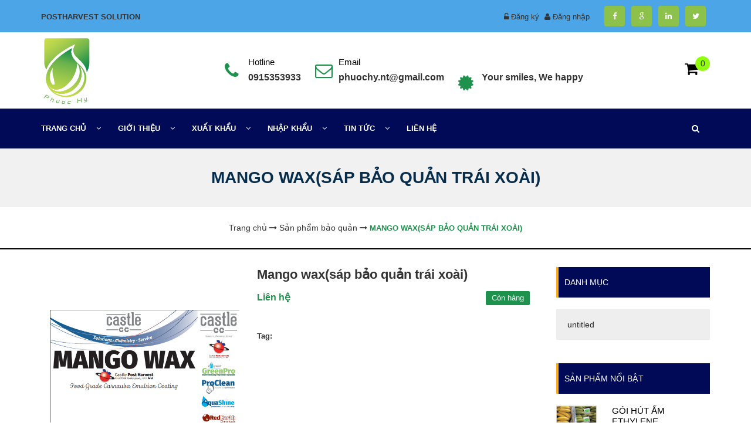

--- FILE ---
content_type: text/html; charset=utf-8
request_url: https://phuochy.vn/mango-wax-sap-bao-quan-trai-xoai
body_size: 16294
content:
<!DOCTYPE html>
<html lang="vi">
	<head> 
 <meta name="google-site-verification" content="L6nQ8qWVj57fXk8r76LHi3NFDAtsMqDhKjSVx494Uao" />
		<meta charset="utf-8">
		<title>
			MANGO WAX(SÁP BẢO QUẢN TRÁI XOÀI)  Công ty cổ phần Phước Hỷ
		</title>
		<meta name="viewport" content="width=device-width,initial-scale=1">
		
		<meta name="description" content="Th&#224;nh phần: Shellac, Carnauba Emulsion, Amonium hydroxide, Propylen Glycol Th&#237;ch hợp sử dụng để bảo quản cho tr&#225;i xo&#224;i, chống mất nước, m&#224;u sắc s&#225;ng đẹp kh&#244;ng bị đốm đen khi ch&#237;n. Hướng dẫn sử dụng: Bước 1: Thu hoạch vệ sinh tr&#225;i xo&#224;i sạch sẽ Bước 2: Tẩy mủ xo&#224;i để tr&#225;nh nhiễm khuẩn khi ch&#237;n Bước 3. Pha 1 l&#237;t Mango wax">
		
		<meta name="keywords" content="Công ty cổ phần Phước Hỷ, chuyên cung cấp giải pháp bảo quản sau thu hoạch vơi màng MAP, WAX tạo màng bọc giữ tươi trái, chống thối hỏng với thuốc diệt nấm bệnh sau thu hoạch."/>
		<link rel="canonical" href="https://phuochy.vn/mango-wax-sap-bao-quan-trai-xoai"/>
		<meta name='revisit-after' content='1 days' />
		<meta name="robots" content="noodp,index,follow" />

		<!-- Product meta ================================================== -->
		

	<meta property="og:type" content="product">
	<meta property="og:title" content="MANGO WAX(SÁP BẢO QUẢN TRÁI XOÀI)">
	
		<meta property="og:image" content="http://bizweb.dktcdn.net/thumb/grande/100/335/137/products/mango-wax-lb1.png?v=1555563288547">
		<meta property="og:image:secure_url" content="https://bizweb.dktcdn.net/thumb/grande/100/335/137/products/mango-wax-lb1.png?v=1555563288547">
	
	<meta property="og:price:amount" content="0">
	<meta property="og:price:currency" content="VND">

<meta property="og:description" content="Thành phần: Shellac, Carnauba Emulsion, Amonium hydroxide, Propylen Glycol Thích hợp sử dụng để bảo quản cho trái xoài, chống mất nước, màu sắc sáng đẹp không bị đốm đen khi chín. Hướng dẫn sử dụng: Bước 1: Thu hoạch vệ sinh trái xoài sạch sẽ Bước 2: Tẩy mủ xoài để tránh nhiễm khuẩn khi chín Bước 3. Pha 1 lít Mango wax">
<meta property="og:url" content="https://phuochy.vn/mango-wax-sap-bao-quan-trai-xoai">
<meta property="og:site_name" content="Công ty cổ phần Phước Hỷ">
		<!-- Helpers ================================================== -->
		<link rel="canonical" href="https://phuochy.vn/mango-wax-sap-bao-quan-trai-xoai">

		<!-- Favicon -->
		<link rel="shortcut icon" href="//bizweb.dktcdn.net/100/335/137/themes/694403/assets/favicon.png?1642065921937" type="image/x-icon" />
		<!-- Scripts -->
		<script src="//bizweb.dktcdn.net/100/335/137/themes/694403/assets/jquery.min.js?1642065921937" type="text/javascript"></script> 
<script src="//bizweb.dktcdn.net/100/335/137/themes/694403/assets/bootstrap.min.js?1642065921937" type="text/javascript"></script> 
<script src="//bizweb.dktcdn.net/assets/themes_support/option-selectors.js" type="text/javascript"></script>
  
		<!-- Styles -->
		<link href="//bizweb.dktcdn.net/100/335/137/themes/694403/assets/bootstrap.min.css?1642065921937" rel="stylesheet" type="text/css" media="all" />
<link href="//bizweb.dktcdn.net/100/335/137/themes/694403/assets/flexslider.css?1642065921937" rel="stylesheet" type="text/css" media="all" />
<link href="//bizweb.dktcdn.net/100/335/137/themes/694403/assets/base.scss?1642065921937" rel="stylesheet" type="text/css" media="all" />
<link href="//bizweb.dktcdn.net/100/335/137/themes/694403/assets/main.css?1642065921937" rel="stylesheet" type="text/css" media="all" />
<link href="//bizweb.dktcdn.net/100/335/137/themes/694403/assets/zoom.scss.css?1642065921937" rel="stylesheet" type="text/css" media="all" />
<link href="//bizweb.dktcdn.net/100/335/137/themes/694403/assets/popup-cart.css?1642065921937" rel="stylesheet" type="text/css" media="all" />
<link href="//bizweb.dktcdn.net/100/335/137/themes/694403/assets/responsive.css?1642065921937" rel="stylesheet" type="text/css" media="all" />
<link href="//bizweb.dktcdn.net/100/335/137/themes/694403/assets/owl.carousel.min.css?1642065921937" rel="stylesheet" type="text/css" media="all" />
<link rel="stylesheet" href="//maxcdn.bootstrapcdn.com/font-awesome/4.3.0/css/font-awesome.min.css">
<link href="//bizweb.dktcdn.net/100/335/137/themes/694403/assets/jgrowl.css?1642065921937" rel="stylesheet" type="text/css" media="all" />
		<script>
	var Bizweb = Bizweb || {};
	Bizweb.store = 'phuochyvn.mysapo.net';
	Bizweb.id = 335137;
	Bizweb.theme = {"id":694403,"name":"Giới thiệu công ty","role":"main"};
	Bizweb.template = 'product';
	if(!Bizweb.fbEventId)  Bizweb.fbEventId = 'xxxxxxxx-xxxx-4xxx-yxxx-xxxxxxxxxxxx'.replace(/[xy]/g, function (c) {
	var r = Math.random() * 16 | 0, v = c == 'x' ? r : (r & 0x3 | 0x8);
				return v.toString(16);
			});		
</script>
<script>
	(function () {
		function asyncLoad() {
			var urls = ["//static.zotabox.com/c/4/c4dab6c53b0053d9a642f1715d7a4942/widgets.js?store=phuochyvn.mysapo.net","https://googleshopping.sapoapps.vn/conversion-tracker/global-tag/3218.js?store=phuochyvn.mysapo.net","https://googleshopping.sapoapps.vn/conversion-tracker/event-tag/3218.js?store=phuochyvn.mysapo.net","https://sp.zalo.me/embed/bizweb/script?oaId=2425660837419750483&welcomeMessage=Rất vui khi được hỗ trợ bạn!&autoPopup=1&store=phuochyvn.mysapo.net","https://google-shopping-v2.sapoapps.vn/api/conversion-tracker/global-tag/1841?store=phuochyvn.mysapo.net","https://google-shopping-v2.sapoapps.vn/api/conversion-tracker/event-tag/1841?store=phuochyvn.mysapo.net","https://google-shopping-v2.sapoapps.vn/api/conversion-tracker/event-tag-conversion/1841?store=phuochyvn.mysapo.net"];
			for (var i = 0; i < urls.length; i++) {
				var s = document.createElement('script');
				s.type = 'text/javascript';
				s.async = true;
				s.src = urls[i];
				var x = document.getElementsByTagName('script')[0];
				x.parentNode.insertBefore(s, x);
			}
		};
		window.attachEvent ? window.attachEvent('onload', asyncLoad) : window.addEventListener('load', asyncLoad, false);
	})();
</script>


<script>
	window.BizwebAnalytics = window.BizwebAnalytics || {};
	window.BizwebAnalytics.meta = window.BizwebAnalytics.meta || {};
	window.BizwebAnalytics.meta.currency = 'VND';
	window.BizwebAnalytics.tracking_url = '/s';

	var meta = {};
	
	meta.product = {"id": 14317213, "vendor": "", "name": "MANGO WAX(SÁP BẢO QUẢN TRÁI XOÀI)",
	"type": "SẢN PHẨM BẢO QUẢN SAU THU HOẠCH", "price": 0 };
	
	
	for (var attr in meta) {
	window.BizwebAnalytics.meta[attr] = meta[attr];
	}
</script>

	
		<script src="/dist/js/stats.min.js?v=96f2ff2"></script>
	



<!-- Global site tag (gtag.js) - Google Analytics --> <script async src="https://www.googletagmanager.com/gtag/js?id=UA-139108668-1"></script> <script> window.dataLayer = window.dataLayer || []; function gtag(){dataLayer.push(arguments);} gtag('js', new Date()); gtag('config', 'UA-139108668-1'); </script>
<script>

	window.enabled_enhanced_ecommerce = false;

</script>

<script>

	try {
		
				gtag('event', 'view_item', {
					event_category: 'engagement',
					event_label: "MANGO WAX(SÁP BẢO QUẢN TRÁI XOÀI)"
				});
		
	} catch(e) { console.error('UA script error', e);}
	

</script>






<script>
	var eventsListenerScript = document.createElement('script');
	eventsListenerScript.async = true;
	
	eventsListenerScript.src = "/dist/js/store_events_listener.min.js?v=8ee4227";
	
	document.getElementsByTagName('head')[0].appendChild(eventsListenerScript);
</script>


<!-- Google One Tap -->
<script type="text/javascript">
	(function () {
		var iframe;
		if(window.innerWidth <= 800){
			setTimeout(init, 10000);
		} else {
			document.addEventListener('DOMContentLoaded', init);
		}
		function init() {
			if (document.cookie.indexOf('one-click-social-login-google-one-tap-shown') >= 0) {
                return;
            }
			iframe = document.createElement('iframe');
			iframe.id = "iframe-google-one-tap";
			iframe.src = 'https://store.mysapo.net/account/GoogleOneTap';
			iframe.setAttribute('allowtransparency', 'true');
			iframe.setAttribute('allow', 'identity-credentials-get');
			iframe.frameBorder = 0;
			iframe.height = '385px';
			window.addEventListener('message', handlePostMessage, false);
			document.body.appendChild(iframe); 
		}
		function handlePostMessage(e) {
			var eventName = e.data[0];
			var data = e.data[1];
			switch (eventName) {
				case 'setHeight':
					iframe.height = data;
					break;
				case 'setTop':
					if ((window.innerWidth <= 800)) {
						iframe.style = "z-index: 9999999; position: fixed; bottom: 0px; right: 0px;";
						iframe.width = '100%';
					}
					else {
						iframe.style = "z-index: 9999999; position: fixed; top: 0px; right: 0px;";
						iframe.width = '391px';
					}
					break;
				case 'setRedirect':
					location.href = data.url + '&ReturnUrl=' + location.href;
					break;
				case 'markClosedOneTap':
					var date = new Date();
					date.setTime(date.getTime() + (1*24*60*60*1000));
					document.cookie = "one-click-social-login-google-one-tap-shown=1; expires=" + date.toUTCString() + "; path=/";
					break;
			}
		}
	}())
</script>
<!-- End Google One Tap -->







		


		<script>var ProductReviewsAppUtil=ProductReviewsAppUtil || {};</script>
		
	</head>
	<body id="mango-wax-sap-bao-quan-trai-xoai" class="  cms-index-index cms-home-page" >  
		<header>
	<div class="topbar">
		<div class="container">
			<div class="row">
				<div class="col-lg-6 col-md-6 col-sm-6 col-xs-12  hidden-xs">
					<div class="welcome-msg">POSTHARVEST SOLUTION</div>
				</div>
				<div class="col-lg-6 col-md-6 col-sm-6 right">
					<div class="login-logout">
						
						<li><i class="fa fa-unlock-alt"></i> <a href="/account/register">Đăng ký</a></li>
						<li><i class="fa fa-user"></i> <a href="/account/login">Đăng nhập</a></li>

							
					</div>
					<div class="social-icons  hidden-xs">
						<ul class="pull-right">
							<li><a href="#https://www.facebook.com/LATIPHUOCHY/?modal=admin_todo_tour"><i class="fa fa-facebook" aria-hidden="true"></i></a></li>
							<li><a href="#"><i class="fa fa-google" aria-hidden="true"></i></a></li>
							<li><a href=""><i class="fa fa-linkedin" aria-hidden="true"></i></a></li>
							<li><a href="#"><i class="fa fa-twitter" aria-hidden="true"></i></a></li>

						</ul>
					</div>
				</div>
			</div>
		</div>
	</div>

	<!--.TopBar-->

	<div class="header-main">
		<div class="container">
			<div class="row">
				<div class="col-lg-3 col-md-3 col-sm-12 col-xs-12 head-logo">
					
					<!-- Header Logo -->
					<a class="logo" title="Công ty cổ phần Phước Hỷ" href="/"><img alt="Công ty cổ phần Phước Hỷ" src="//bizweb.dktcdn.net/100/335/137/themes/694403/assets/logo.png?1642065921937"></a>
					<!-- End Header Logo -->
						
				</div>
				<div class="col-lg-9 col-md-9 col-sm-12 col-xs-12 mg-top-10 head-info">
					<div class="thongtin hidden-xs">
						<ul>
							<li>
								<div class="icon"><i class="fa fa-phone" aria-hidden="true"></i></div>
								<div class="text">
									<p>Hotline</p>
									<span><a href="tel:0915353933">0915353933</a></span>
								</div>
							</li>
							<li>
								<div class="icon"><i class="fa fa-envelope-o" aria-hidden="true"></i></div>
								<div class="text">
									<p>Email</p>
									<span><a href="mailto:phuochy.nt@gmail.com">phuochy.nt@gmail.com</a></span>
								</div>
							</li>
							<li>
								<div class="icon"><i class="fa fa-certificate" aria-hidden="true"></i></div>
								<div class="text">
									<p></p>
									<span>Your smiles, We happy</span>
								</div>
							</li>
						</ul>

					</div>
					<div class="pull-right mini-cart">
						<div class="heading-cart">
							<a href="/cart">
								<i class="fa fa-shopping-cart"></i>
							</a>
							<span class="cartCount">0</span>
						</div>
						<div class="top-cart-content hidden-xs">					
							<ul id="cart-sidebar" class="mini-products-list count_li">
								<li class="list-item">
									<ul></ul>
								</li>
								<li class="action">
									<ul>
										<li class="li-fix-1">
											<div class="top-subtotal">
												Tổng tiền thanh toán: 
												<span class="price"></span>
											</div>
										</li>
										<li class="li-fix-2" style="">
											<div class="actions">
												<a href="/cart" class="btn btn-primary">
													<span>Giỏ hàng</span>
												</a>
												<a href="/checkout" class="btn btn-checkout btn-gray">
													<span>Thanh toán</span>
												</a>
											</div>
										</li>
									</ul>
								</li>
							</ul>
						</div>
					</div>
					<div class="top-cart-contain pull-right  hidden"> 
						<!-- Top Cart -->
						<div class="mini-cart">
							<div data-toggle="dropdown" data-hover="dropdown" class="basket dropdown-toggle"> <a href="/cart"> <i class="icon-cart fa fa-shopping-cart"></i>
								<div class="cart-box"><span class="title">Giỏ hàng</span><span id="cart-total">0 sản phẩm </span></div>
								</a></div>
							<div>
								<div style="display: none;" class="top-cart-content arrow_box">

									<div class="block-subtitle">Sản phẩm đã cho vào giỏ hàng</div>
									<ul id="cart-sidebar" class="mini-products-list">

									</ul>


								</div>
							</div>
						</div>
						<!-- Top Cart -->

					</div>
				</div>
			</div>
		</div>
	</div>

	<!--.headerMain-->

</header>
<nav class="hidden-xs hidden-sm hidden-md">
	<div class="container">
		<div class="row">
			<div class="col-lg-9 col-md-9 col-sm-10">
				<ul id="nav" class="menu_list">
					
					
					<li class="menu_item dropmenu">
						<a class="menu_link" href="/"><span>Trang chủ</span> </a>
						<span class="icon-sub"><i class="fa fa-angle-down" aria-hidden="true"></i></span>
						<ul class="menu_sub">
							
						</ul>
					</li>
					
					
					
					<li class="menu_item dropmenu">
						<a class="menu_link" href="/chuyen-giai-phap-bao-quan-sau-thu-hoach"><span>Giới thiệu</span> </a>
						<span class="icon-sub"><i class="fa fa-angle-down" aria-hidden="true"></i></span>
						<ul class="menu_sub">
							
						</ul>
					</li>
					
					
					
					<li class="menu_item dropmenu">
						<a class="menu_link" href="/xuat-khau"><span>Xuất khẩu</span> </a>
						<span class="icon-sub"><i class="fa fa-angle-down" aria-hidden="true"></i></span>
						<ul class="menu_sub">
							
							
							<li class="menu_sub_item">
								<a href="/trai-cay">
									<span>TRÁI CÂY</span>
								</a>
							</li>
							
							
							
							<li class="menu_sub_item">
								<a href="/rau">
									<span>RAU CỦ</span>
								</a>
							</li>
							
							
						</ul>
					</li>
					
					
					
					<li class="menu_item dropmenu">
						<a class="menu_link" href="/nhap-khau"><span>Nhập khẩu</span> </a>
						<span class="icon-sub"><i class="fa fa-angle-down" aria-hidden="true"></i></span>
						<ul class="menu_sub">
							
							
							<li class="menu_sub_item">
								<a href="/tui-bao-quan-map">
									<span>TÚI BẢO QUẢN MAP</span>
								</a>
							</li>
							
							
							
							<li class="menu_sub_item">
								<a href="/wax-bao-quan-trai-cay">
									<span>WAX BẢO QUẢN TRÁI CÂY SAU THU HOẠCH</span>
								</a>
							</li>
							
							
							
							<li class="menu_sub_item">
								<a href="/persan-max-15">
									<span>TẨY RỬA SAU THU HOẠCH</span>
								</a>
							</li>
							
							
							
							<li class="menu_sub_item dropmenu2">
								<a class="menu_sub_link" href="/may-moc"> <span>MÁY MÓC</span></a>
								<span class="icon-sub"><i class="fa fa-angle-right" aria-hidden="true"></i></span>
								<ul class="menu_sub2">
									
									
									<li class="menu_item2">
										<a class="menu_sub2_link" href="/may-dong-goi-hanh-tay-khoai-tay"> <span>máy đóng gói hành tây - khoai tây</span></a>
									</li>
									
									
								</ul>
							</li>
							
							
							
							<li class="menu_sub_item">
								<a href="/phan-bon">
									<span>PHÂN BÓN HỮU CƠ</span>
								</a>
							</li>
							
							
							
							<li class="menu_sub_item">
								<a href="/thuoc-tru-sau-sinh-hoc">
									<span>THUỐC TRỪ SÂU HỮU CƠ</span>
								</a>
							</li>
							
							
							
							<li class="menu_sub_item">
								<a href="/thuoc-tru-nam-sinh-hoc">
									<span>THUỐC TRỪ NẤM BỆNH HỮU CƠ</span>
								</a>
							</li>
							
							
							
							<li class="menu_sub_item">
								<a href="/khay-nhua">
									<span>KHAY ĐÓNG GÓI TRÁI CÂY</span>
								</a>
							</li>
							
							
							
							<li class="menu_sub_item">
								<a href="/tui-luoi-dong-trai-cay">
									<span>TÚI LƯỚI ĐÓNG GÓI TRÁI CÂY</span>
								</a>
							</li>
							
							
							
							<li class="menu_sub_item">
								<a href="/thung-carton">
									<span>THÙNG CARTON</span>
								</a>
							</li>
							
							
							
							<li class="menu_sub_item">
								<a href="/tui-bao-quan-ma-mh-1">
									<span>TÚI BẢO QUẢN MA/MH</span>
								</a>
							</li>
							
							
							
							<li class="menu_sub_item">
								<a href="/">
									<span>HƯỚNG DẪN SỬ DỤNG</span>
								</a>
							</li>
							
							
						</ul>
					</li>
					
					
					
					<li class="menu_item dropmenu">
						<a class="menu_link" href="/tin-tuc"><span>Tin tức</span> </a>
						<span class="icon-sub"><i class="fa fa-angle-down" aria-hidden="true"></i></span>
						<ul class="menu_sub">
							
							
							<li class="menu_sub_item dropmenu2">
								<a class="menu_sub_link" href="/tin-tuc"> <span>QUY TRÌNH BẢO QUẢN</span></a>
								<span class="icon-sub"><i class="fa fa-angle-right" aria-hidden="true"></i></span>
								<ul class="menu_sub2">
									
									
									<li class="menu_item2">
										<a class="menu_sub2_link" href="/"> <span>NHẬP KHẨU</span></a>
										<ul class="menu_sub3" style="display: none">
											
											<li class="menu_item3">
												<a class="menu_sub3_link" href="/tui-bao-quan-map"><span>TÚI BẢO QUẢN MAP</span></a></li>
											
											<li class="menu_item3">
												<a class="menu_sub3_link" href="/wax-bao-quan-trai-cay"><span>WAX BẢO QUẢN TRÁI CÂY SAU THU HOẠCH</span></a></li>
											
											<li class="menu_item3">
												<a class="menu_sub3_link" href="/persan-max-15"><span>TẨY RỬA SAU THU HOẠCH</span></a></li>
											
											<li class="menu_item3">
												<a class="menu_sub3_link" href="/may-moc"><span>MÁY MÓC</span></a></li>
											
											<li class="menu_item3">
												<a class="menu_sub3_link" href="/phan-bon"><span>PHÂN BÓN HỮU CƠ</span></a></li>
											
											<li class="menu_item3">
												<a class="menu_sub3_link" href="/thuoc-tru-sau-sinh-hoc"><span>THUỐC TRỪ SÂU HỮU CƠ</span></a></li>
											
											<li class="menu_item3">
												<a class="menu_sub3_link" href="/thuoc-tru-nam-sinh-hoc"><span>THUỐC TRỪ NẤM BỆNH HỮU CƠ</span></a></li>
											
											<li class="menu_item3">
												<a class="menu_sub3_link" href="/khay-nhua"><span>KHAY ĐÓNG GÓI TRÁI CÂY</span></a></li>
											
											<li class="menu_item3">
												<a class="menu_sub3_link" href="/tui-luoi-dong-trai-cay"><span>TÚI LƯỚI ĐÓNG GÓI TRÁI CÂY</span></a></li>
											
											<li class="menu_item3">
												<a class="menu_sub3_link" href="/thung-carton"><span>THÙNG CARTON</span></a></li>
											
											<li class="menu_item3">
												<a class="menu_sub3_link" href="/tui-bao-quan-ma-mh-1"><span>TÚI BẢO QUẢN MA/MH</span></a></li>
											
											<li class="menu_item3">
												<a class="menu_sub3_link" href="/"><span>HƯỚNG DẪN SỬ DỤNG</span></a></li>
											
										</ul>
									</li>
									
									
								</ul>
							</li>
							
							
						</ul>
					</li>
					
					
					
					<li class="menu_item"><a href="/lien-he"><span>Liên hệ</span> </a></li>
					
					

				</ul>
			</div>
			<div class="col-lg-3 col-md-3 col-sm-2">
				<div class="search pull-right">
					<span class="icon-search"><i class="fa fa-search" aria-hidden="true"></i></span>
					<form style="display:none" action="/search" method="get" id="search_mini_form" class="search_mini_form">
						<input type="text" placeholder="Nhập từ khóa cần tìm" value="" maxlength="70" class="" name="query" id="search">
					</form>
					<div class="cate-overlay2"></div>
				</div>

			</div>
		</div>
	</div>
</nav>

<nav class="menu-mobile hidden-lg">
	<div class="container">
		<div class="search2 pull-right">
			<span class="icon-search2"><i class="fa fa-search" aria-hidden="true"></i></span>
			<form style="display:none" action="/search" method="get" id="search_mini_form2">
				<input type="text" placeholder="Nhập từ khóa cần tìm" value="" maxlength="70" class="" name="query" id="search">
			</form>
		</div>
		<span class="bars">
			<i class="fa fa-bars" aria-hidden="true"></i>
		</span>
		<ul id="nav" class="menu-mb-list" style="display: none">
			
			
			<li class="menu-item-mb">
				<a class="menu-link-mb" href="/"><span>Trang chủ</span> </a>
				<span class="open-close"><i class="fa fa-angle-down" aria-hidden="true"></i></span>
				<ul class="menu-sub-mb" style="display: none">
					
				</ul>
			</li>
			
			
			
			<li class="menu-item-mb">
				<a class="menu-link-mb" href="/chuyen-giai-phap-bao-quan-sau-thu-hoach"><span>Giới thiệu</span> </a>
				<span class="open-close"><i class="fa fa-angle-down" aria-hidden="true"></i></span>
				<ul class="menu-sub-mb" style="display: none">
					
				</ul>
			</li>
			
			
			
			<li class="menu-item-mb">
				<a class="menu-link-mb" href="/xuat-khau"><span>Xuất khẩu</span> </a>
				<span class="open-close"><i class="fa fa-angle-down" aria-hidden="true"></i></span>
				<ul class="menu-sub-mb" style="display: none">
					
					
					<li class="menu-item-sub-mb">
						<a class="menu-link-sub-mb" href="/trai-cay">
							<span>TRÁI CÂY</span>
						</a>
					</li>
					
					
					
					<li class="menu-item-sub-mb">
						<a class="menu-link-sub-mb" href="/rau">
							<span>RAU CỦ</span>
						</a>
					</li>
					
					
				</ul>
			</li>
			
			
			
			<li class="menu-item-mb">
				<a class="menu-link-mb" href="/nhap-khau"><span>Nhập khẩu</span> </a>
				<span class="open-close"><i class="fa fa-angle-down" aria-hidden="true"></i></span>
				<ul class="menu-sub-mb" style="display: none">
					
					
					<li class="menu-item-sub-mb">
						<a class="menu-link-sub-mb" href="/tui-bao-quan-map">
							<span>TÚI BẢO QUẢN MAP</span>
						</a>
					</li>
					
					
					
					<li class="menu-item-sub-mb">
						<a class="menu-link-sub-mb" href="/wax-bao-quan-trai-cay">
							<span>WAX BẢO QUẢN TRÁI CÂY SAU THU HOẠCH</span>
						</a>
					</li>
					
					
					
					<li class="menu-item-sub-mb">
						<a class="menu-link-sub-mb" href="/persan-max-15">
							<span>TẨY RỬA SAU THU HOẠCH</span>
						</a>
					</li>
					
					
					
					<li class="menu-item-sub-mb">
						<a class="menu-link-sub-mb" href="/may-moc"> <span>MÁY MÓC</span></a>
						<span class="open-close"><i class="fa fa-angle-down" aria-hidden="true"></i></span>
						<ul class="menu-sub-mb-2" style="display: none">
							
							
							<li class="menu-item-sub-mb-2">
								<a class="menu-link-sub-mb-2" href="/may-dong-goi-hanh-tay-khoai-tay"> <span>máy đóng gói hành tây - khoai tây</span></a>
							</li>
							
							
						</ul>
					</li>
					
					
					
					<li class="menu-item-sub-mb">
						<a class="menu-link-sub-mb" href="/phan-bon">
							<span>PHÂN BÓN HỮU CƠ</span>
						</a>
					</li>
					
					
					
					<li class="menu-item-sub-mb">
						<a class="menu-link-sub-mb" href="/thuoc-tru-sau-sinh-hoc">
							<span>THUỐC TRỪ SÂU HỮU CƠ</span>
						</a>
					</li>
					
					
					
					<li class="menu-item-sub-mb">
						<a class="menu-link-sub-mb" href="/thuoc-tru-nam-sinh-hoc">
							<span>THUỐC TRỪ NẤM BỆNH HỮU CƠ</span>
						</a>
					</li>
					
					
					
					<li class="menu-item-sub-mb">
						<a class="menu-link-sub-mb" href="/khay-nhua">
							<span>KHAY ĐÓNG GÓI TRÁI CÂY</span>
						</a>
					</li>
					
					
					
					<li class="menu-item-sub-mb">
						<a class="menu-link-sub-mb" href="/tui-luoi-dong-trai-cay">
							<span>TÚI LƯỚI ĐÓNG GÓI TRÁI CÂY</span>
						</a>
					</li>
					
					
					
					<li class="menu-item-sub-mb">
						<a class="menu-link-sub-mb" href="/thung-carton">
							<span>THÙNG CARTON</span>
						</a>
					</li>
					
					
					
					<li class="menu-item-sub-mb">
						<a class="menu-link-sub-mb" href="/tui-bao-quan-ma-mh-1">
							<span>TÚI BẢO QUẢN MA/MH</span>
						</a>
					</li>
					
					
					
					<li class="menu-item-sub-mb">
						<a class="menu-link-sub-mb" href="/">
							<span>HƯỚNG DẪN SỬ DỤNG</span>
						</a>
					</li>
					
					
				</ul>
			</li>
			
			
			
			<li class="menu-item-mb">
				<a class="menu-link-mb" href="/tin-tuc"><span>Tin tức</span> </a>
				<span class="open-close"><i class="fa fa-angle-down" aria-hidden="true"></i></span>
				<ul class="menu-sub-mb" style="display: none">
					
					
					<li class="menu-item-sub-mb">
						<a class="menu-link-sub-mb" href="/tin-tuc"> <span>QUY TRÌNH BẢO QUẢN</span></a>
						<span class="open-close"><i class="fa fa-angle-down" aria-hidden="true"></i></span>
						<ul class="menu-sub-mb-2" style="display: none">
							
							
							<li class="menu-item-sub-mb-2">
								<a class="menu-link-sub-mb-2" href="/"> <span>NHẬP KHẨU</span></a>
								
							</li>
							
							
						</ul>
					</li>
					
					
				</ul>
			</li>
			
			
			
			<li class="menu-item-mb"><a href="/lien-he"><span>Liên hệ</span> </a></li>
			
			

		</ul>
	</div>
</nav>  

		







<div class="header-title">
	<div class="container">
		<div class="row">
			<div class="col-lg-12 col-md-12 col-sm-12 col-xs-12">

				<span>
					
					MANGO WAX(SÁP BẢO QUẢN TRÁI XOÀI)
					

				</span>
			</div>
		</div>
	</div>
</div>
<style>
	.header-title{
		/* background: url(//bizweb.dktcdn.net/100/335/137/themes/694403/assets/pages-header.jpg?1642065921937) no-repeat; */
		background-size: cover;
		background: #f2f1f1;
	}
	.header-title span {
		text-align: center;
		margin: 0;
		font-weight: 700;
		font-size: 28px;
		color: #072d4d;
		padding: 30px 0;
		word-break: break-word;
		display: block;
	}
	.breadcrumbs ul li a {
		font-size: 14px;
	}
	.breadcrumbs {
		border-bottom: 2px solid #000;
		padding: 25px 15px;
		text-align: center;
	}
	.breadcrumbs ul li span {
		margin-left: 0;
	}
	.breadcrumbs ul li {
		display: inline-block;
		font-weight: 400;
		word-break: break-word;
	}
	.breadcrumbs ul li strong {
		color: #1e924c;
	}
</style>
<div class="breadcrumbs">
	<div class="container">
		<div class="row">
			<div class="inner">
				<ul>

					<li class="home">
						<a itemprop="url" itemprop="url" href="/" title="Trang chủ">
							<span itemprop="title">Trang chủ</span>
						</a>						
						<i class="fa fa-long-arrow-right" aria-hidden="true"></i>
					</li>
					
					
					<li>
						<a itemprop="url" href="/san-pham-bao-quan-1">
							<span itemprop="title">Sản phẩm bảo quản</span>
						</a>
						<i class="fa fa-long-arrow-right" aria-hidden="true"></i>
					</li>
					
					<li>
						<strong>
							<span itemprop="title">MANGO WAX(SÁP BẢO QUẢN TRÁI XOÀI)</span>
						</strong>
					<li>

						



				</ul>
			</div>
		</div>
	</div>
</div>
<div itemscope itemtype="http://schema.org/Product">
	<meta itemprop="url" content="//phuochy.vn/mango-wax-sap-bao-quan-trai-xoai">
	<meta itemprop="image" content="//bizweb.dktcdn.net/thumb/grande/100/335/137/products/mango-wax-lb1.png?v=1555563288547">
	<meta itemprop="shop-currency" content="VND">
	<section class="product" id="product">
		<div class="container">
			<div class="col-main">
				<div class="row">
					<div class="product-view">
						<div class="product-essential">
							<div class="">
								<div class="col-lg-9 col-md-9 col-sm-12 col-xs-12">
									<div class="product-img-box col-sm-12 col-xs-12 col-lg-5 col-md-6">
										<div class="large-image">
											<a href="//bizweb.dktcdn.net/thumb/1024x1024/100/335/137/products/mango-wax-lb1.png?v=1555563288547" class="large_image_url checkurl dp-flex" data-rel="prettyPhoto[product-gallery]">
												
												<img id="zoom_01" class="img-responsive" src="//bizweb.dktcdn.net/thumb/grande/100/335/137/products/mango-wax-lb1.png?v=1555563288547" alt="MANGO WAX(SÁP BẢO QUẢN TRÁI XOÀI)">
												
											</a>
										</div>

										
										<div class="clear"></div>
									</div>

									<div class="col-xs-12 col-sm-12 col-md-6 col-lg-7 right-tt details-pro">
										<div class="product-name">
											<h1 class="" itemprop="name">Mango wax(sáp bảo quản trái xoài)</h1>
										</div>
										




 















<div class="price-box price-loop-style">
	
	
	
	<span class="special-price">
		<span class="price" itemprop="lowPrice">Liên hệ</span>
	</span>
	<span class="old-price">
		<span class="price" itemprop="highPrice"></span>
	</span>
	
	
	

	<span class="availability in-stock">
		<span>
			
			Còn hàng
			
		</span>
	</span>
</div>




										

										<div class="form-product">
											<form enctype="multipart/form-data" id="add-to-cart-form" action="/cart/add" method="post" class="form-inline">
												<div class="box-variant clearfix">
													
													
													<input type="hidden" name="variantId" value="24276742" />
													
												</div>

												<div class="form-group product_quantity  hidden">
													<label class="form-control-label">Số lượng</label>
													<button onclick="var result = document.getElementById('qty'); var qty = result.value; if( !isNaN( qty ) &amp;&amp; qty > 1 ) result.value--;return false;" class="reduced btn btn-ipnb" type="button">-</button>
													<input type="text" class="form-control text-xs-center qty" title="Số lượng" value="1" min="1" maxlength="3" id="qty" name="quantity" onkeyup="valid(this,'numbers')" onblur="valid(this,'numbers')">
													<button onclick="var result = document.getElementById('qty'); var qty = result.value; if( !isNaN( qty )) result.value++;return false;" class="increase btn btn-ipnb" type="button">+</button>
												</div>

												<!-- BUTTON ACTIONS -->
												<input class="hidden" type="hidden" name="variantId" value="24276742" />
												<div class="button_actions">
													
													
													
													
													
												</div>
												<!-- END BUTTON ACTIONS -->
											</form>

										</div>

										<div class="tag-product" style="margin-top: 30px">
											<label>Tag:</label> 
											  
										</div>

										


									</div>

									<div class="product-collateral">
										<div class="col-lg-12 col-md-12 col-sm-12 col-xs-12">
											<ul id="product-detail-tab" class="nav nav-tabs product-tabs">
												<li class="active"> <a href="#product_tabs_description" data-toggle="tab">Thông tin sản phẩm </a> </li>        
												<li> <a href="#product_tabs_custom" data-toggle="tab">nhap khau</a> </li>              
											</ul>
											<div id="productTabContent" class="tab-content">
												<div class="tab-pane fade in active" id="product_tabs_description">
													<div class="std">
														<p>&nbsp;</p>
<p><span style="font-size:11pt"><span style="line-height:115%"><span style="font-family:Arial,sans-serif">Thành phần: Shellac, Carnauba Emulsion, Amonium hydroxide, Propylen Glycol</span></span></span></p>
<p><span style="font-size:11pt"><span style="line-height:115%"><span style="font-family:Arial,sans-serif">Thích hợp sử dụng để bảo quản cho trái xoài, chống mất nước, màu sắc sáng đẹp không bị đốm đen khi chín.</span></span></span></p>
<p><span style="font-size:11pt"><span style="line-height:115%"><span style="font-family:Arial,sans-serif">Hướng dẫn sử dụng:</span></span></span></p>
<p><span style="font-size:12pt"><span style="font-family:&quot;Times New Roman&quot;,serif">Bước 1: Thu hoạch vệ sinh trái xoài sạch sẽ</span></span></p>
<p><span style="font-size:12pt"><span style="font-family:&quot;Times New Roman&quot;,serif">Bước 2: Tẩy mủ xoài để tránh nhiễm khuẩn khi chín</span></span></p>
<p><span style="font-size:12pt"><span style="font-family:&quot;Times New Roman&quot;,serif">Bước 3. Pha 1 lít Mango wax với từ 3 đến 7 lít nước</span></span></p>
<p><span style="font-size:11.0pt"><span style="line-height:115%"><span style="font-family:&quot;Arial&quot;,&quot;sans-serif&quot;">Bước 4. Nhúng xoài vào dung dịch đã pha từ 2 đến 3 phút sau đó vớt ra để khô tự nhiên<img data-thumb="original" original-height="563" original-width="781" src="//bizweb.dktcdn.net/100/335/137/files/mango-wax-lb1-1729a669-09cc-4a09-a546-7732e2bcbad8.png?v=1555563264919" /></span></span></span></p>
													</div>
												</div>
												
												<div class="tab-pane fade" id="product_tabs_custom">
													<div class="product-tabs-content-inner clearfix">
														<p>Công Nghệ Bảo Quản Trái Cây, Chuyên cung cấp các giải pháp bảo quản sau thu hoạch cho trái cây và rau quả</p>
													</div>
												</div>
												 
											</div>
										</div>
									</div>

									
									
									
									<section class="upsell-pro">
										<div class="col-lg-12 col-md-12 col-sm-12 col-xs-12">
											<div class="slider-items-products">
												<div class="new_title center">
													<h2>Sản phẩm liên quan</h2>
												</div>
												<div id="upsell-products-slider" class="product-flexslider hidden-buttons">
													<div class="slider-items slider-width-col4"> 
														
														
														<div class="item">
															







<div class="col-item">
	
	<div class="item-inner">
		<div class="product-wrapper">
			<div class="thumb-wrapper">
				<a href="/tay-mu-xoai-remsap" title="Tẩy mủ xoài Remsap">
					<picture class="dp-flex">
						
						<source media="(min-width: 1200px)" srcset="//bizweb.dktcdn.net/thumb/medium/100/335/137/products/mango-wax-lb1-9493430f-2980-4130-ba0f-32792a58f461.png?v=1566372488797"/>
						<source media="(min-width: 992px) and (max-width: 1199px)" srcset="//bizweb.dktcdn.net/thumb/medium/100/335/137/products/mango-wax-lb1-9493430f-2980-4130-ba0f-32792a58f461.png?v=1566372488797"/>
						<source media="(min-width: 768px) and (max-width: 991px)" srcset="//bizweb.dktcdn.net/thumb/medium/100/335/137/products/mango-wax-lb1-9493430f-2980-4130-ba0f-32792a58f461.png?v=1566372488797"/>
						<source media="(min-width: 571px) and (max-width: 767px)" srcset="//bizweb.dktcdn.net/thumb/medium/100/335/137/products/mango-wax-lb1-9493430f-2980-4130-ba0f-32792a58f461.png?v=1566372488797"/>
						<source media="(min-width: 320px) and (max-width: 570px)" srcset="//bizweb.dktcdn.net/thumb/compact/100/335/137/products/mango-wax-lb1-9493430f-2980-4130-ba0f-32792a58f461.png?v=1566372488797"/>
						<source media="(max-width: 319px)" srcset="//bizweb.dktcdn.net/thumb/small/100/335/137/products/mango-wax-lb1-9493430f-2980-4130-ba0f-32792a58f461.png?v=1566372488797">
						<img class="img-responsive" src="https://bizweb.dktcdn.net/100/335/137/products/mango-wax-lb1-9493430f-2980-4130-ba0f-32792a58f461.png?v=1566372488797" alt="Tẩy mủ xoài Remsap"/>
						
					</picture>
				</a>
			</div>

		</div>
		<div class="item-info">
			<div class="info-inner">
				<div class="item-title"> 
					<h3 class="text1line">
						<a href="/tay-mu-xoai-remsap" title="Tẩy mủ xoài Remsap">Tẩy mủ xoài Remsap </a>
					</h3>
				</div>

				<div class="item-content">

					









<div class="price-box price-loop-style">
	
	
	
	<span class="special-price">
		<span class="price">Liên hệ</span>
	</span>
	<span class="old-price">
		<span class="price sale"></span>
	</span>
	
	
	
</div>
				</div>
			</div>
			<div class="actions">
				
				<form action="/cart/add" method="post" class="variants" id="product-actions-15539300" enctype="multipart/form-data">
					<button class="button btn-cart btn-more hover-button" title="Tùy chọn" type="button" onclick="window.location.href='/tay-mu-xoai-remsap'" ><span>Chi tiết</span></button>
				</form> 
				
			</div>
		</div>
	</div>

</div>
														</div>
														
														
														
														<div class="item">
															







<div class="col-item">
	
	<div class="item-inner">
		<div class="product-wrapper">
			<div class="thumb-wrapper">
				<a href="/pineapple-wax-wax-bao-quan-trai-dua" title="BẢO QUẢN TRÁI DỨA VỚI WAX(PINEAPPLE WAX)">
					<picture class="dp-flex">
						
						<source media="(min-width: 1200px)" srcset="//bizweb.dktcdn.net/thumb/medium/100/335/137/products/tem-pineapple-wax.png?v=1558083300793"/>
						<source media="(min-width: 992px) and (max-width: 1199px)" srcset="//bizweb.dktcdn.net/thumb/medium/100/335/137/products/tem-pineapple-wax.png?v=1558083300793"/>
						<source media="(min-width: 768px) and (max-width: 991px)" srcset="//bizweb.dktcdn.net/thumb/medium/100/335/137/products/tem-pineapple-wax.png?v=1558083300793"/>
						<source media="(min-width: 571px) and (max-width: 767px)" srcset="//bizweb.dktcdn.net/thumb/medium/100/335/137/products/tem-pineapple-wax.png?v=1558083300793"/>
						<source media="(min-width: 320px) and (max-width: 570px)" srcset="//bizweb.dktcdn.net/thumb/compact/100/335/137/products/tem-pineapple-wax.png?v=1558083300793"/>
						<source media="(max-width: 319px)" srcset="//bizweb.dktcdn.net/thumb/small/100/335/137/products/tem-pineapple-wax.png?v=1558083300793">
						<img class="img-responsive" src="https://bizweb.dktcdn.net/100/335/137/products/tem-pineapple-wax.png?v=1558083300793" alt="BẢO QUẢN TRÁI DỨA VỚI WAX(PINEAPPLE WAX)"/>
						
					</picture>
				</a>
			</div>

		</div>
		<div class="item-info">
			<div class="info-inner">
				<div class="item-title"> 
					<h3 class="text1line">
						<a href="/pineapple-wax-wax-bao-quan-trai-dua" title="BẢO QUẢN TRÁI DỨA VỚI WAX(PINEAPPLE WAX)">BẢO QUẢN TRÁI DỨA VỚI WAX(PINEAPPLE WAX) </a>
					</h3>
				</div>

				<div class="item-content">

					









<div class="price-box price-loop-style">
	
	
	
	<span class="special-price">
		<span class="price">Liên hệ</span>
	</span>
	<span class="old-price">
		<span class="price sale"></span>
	</span>
	
	
	
</div>
				</div>
			</div>
			<div class="actions">
				
				<form action="/cart/add" method="post" class="variants" id="product-actions-14320228" enctype="multipart/form-data">
					<button class="button btn-cart btn-more hover-button" title="Tùy chọn" type="button" onclick="window.location.href='/pineapple-wax-wax-bao-quan-trai-dua'" ><span>Chi tiết</span></button>
				</form> 
				
			</div>
		</div>
	</div>

</div>
														</div>
														
														
														
														
														
														<div class="item">
															







<div class="col-item">
	
	<div class="item-inner">
		<div class="product-wrapper">
			<div class="thumb-wrapper">
				<a href="/thuocnambaoquantraicay" title="PERSANMAX 15%( DIỆT NẤM SAU THU HOẠCH)">
					<picture class="dp-flex">
						
						<source media="(min-width: 1200px)" srcset="//bizweb.dktcdn.net/thumb/medium/100/335/137/products/persanmax15.png?v=1556281743187"/>
						<source media="(min-width: 992px) and (max-width: 1199px)" srcset="//bizweb.dktcdn.net/thumb/medium/100/335/137/products/persanmax15.png?v=1556281743187"/>
						<source media="(min-width: 768px) and (max-width: 991px)" srcset="//bizweb.dktcdn.net/thumb/medium/100/335/137/products/persanmax15.png?v=1556281743187"/>
						<source media="(min-width: 571px) and (max-width: 767px)" srcset="//bizweb.dktcdn.net/thumb/medium/100/335/137/products/persanmax15.png?v=1556281743187"/>
						<source media="(min-width: 320px) and (max-width: 570px)" srcset="//bizweb.dktcdn.net/thumb/compact/100/335/137/products/persanmax15.png?v=1556281743187"/>
						<source media="(max-width: 319px)" srcset="//bizweb.dktcdn.net/thumb/small/100/335/137/products/persanmax15.png?v=1556281743187">
						<img class="img-responsive" src="https://bizweb.dktcdn.net/100/335/137/products/persanmax15.png?v=1556281743187" alt="PERSANMAX 15%( DIỆT NẤM SAU THU HOẠCH)"/>
						
					</picture>
				</a>
			</div>

		</div>
		<div class="item-info">
			<div class="info-inner">
				<div class="item-title"> 
					<h3 class="text1line">
						<a href="/thuocnambaoquantraicay" title="PERSANMAX 15%( DIỆT NẤM SAU THU HOẠCH)">PERSANMAX 15%( DIỆT NẤM SAU THU HOẠCH) </a>
					</h3>
				</div>

				<div class="item-content">

					









<div class="price-box price-loop-style">
	
	
	
	<span class="special-price">
		<span class="price">Liên hệ</span>
	</span>
	<span class="old-price">
		<span class="price sale"></span>
	</span>
	
	
	
</div>
				</div>
			</div>
			<div class="actions">
				
				<form action="/cart/add" method="post" class="variants" id="product-actions-14312997" enctype="multipart/form-data">
					<button class="button btn-cart btn-more hover-button" title="Tùy chọn" type="button" onclick="window.location.href='/thuocnambaoquantraicay'" ><span>Chi tiết</span></button>
				</form> 
				
			</div>
		</div>
	</div>

</div>
														</div>
														
														
														
														<div class="item">
															







<div class="col-item">
	
	<div class="item-inner">
		<div class="product-wrapper">
			<div class="thumb-wrapper">
				<a href="/wax-bao-quan-trai-cay-1" title="CARNAUBA CITRUS WAX">
					<picture class="dp-flex">
						
						<source media="(min-width: 1200px)" srcset="//bizweb.dktcdn.net/thumb/medium/100/335/137/products/416bbaac9d147f4a2605.jpg?v=1555495530290"/>
						<source media="(min-width: 992px) and (max-width: 1199px)" srcset="//bizweb.dktcdn.net/thumb/medium/100/335/137/products/416bbaac9d147f4a2605.jpg?v=1555495530290"/>
						<source media="(min-width: 768px) and (max-width: 991px)" srcset="//bizweb.dktcdn.net/thumb/medium/100/335/137/products/416bbaac9d147f4a2605.jpg?v=1555495530290"/>
						<source media="(min-width: 571px) and (max-width: 767px)" srcset="//bizweb.dktcdn.net/thumb/medium/100/335/137/products/416bbaac9d147f4a2605.jpg?v=1555495530290"/>
						<source media="(min-width: 320px) and (max-width: 570px)" srcset="//bizweb.dktcdn.net/thumb/compact/100/335/137/products/416bbaac9d147f4a2605.jpg?v=1555495530290"/>
						<source media="(max-width: 319px)" srcset="//bizweb.dktcdn.net/thumb/small/100/335/137/products/416bbaac9d147f4a2605.jpg?v=1555495530290">
						<img class="img-responsive" src="https://bizweb.dktcdn.net/100/335/137/products/416bbaac9d147f4a2605.jpg?v=1555495530290" alt="CARNAUBA CITRUS WAX"/>
						
					</picture>
				</a>
			</div>

		</div>
		<div class="item-info">
			<div class="info-inner">
				<div class="item-title"> 
					<h3 class="text1line">
						<a href="/wax-bao-quan-trai-cay-1" title="CARNAUBA CITRUS WAX">CARNAUBA CITRUS WAX </a>
					</h3>
				</div>

				<div class="item-content">

					









<div class="price-box price-loop-style">
	
	
	
	<span class="special-price">
		<span class="price">Liên hệ</span>
	</span>
	<span class="old-price">
		<span class="price sale"></span>
	</span>
	
	
	
</div>
				</div>
			</div>
			<div class="actions">
				
				<form action="/cart/add" method="post" class="variants" id="product-actions-14312910" enctype="multipart/form-data">
					<button class="button btn-cart btn-more hover-button" title="Tùy chọn" type="button" onclick="window.location.href='/wax-bao-quan-trai-cay-1'" ><span>Chi tiết</span></button>
				</form> 
				
			</div>
		</div>
	</div>

</div>
														</div>
														
														
														
														<div class="item">
															







<div class="col-item">
	
	<div class="item-inner">
		<div class="product-wrapper">
			<div class="thumb-wrapper">
				<a href="/wax-bao-quan-chanh-day" title="WAX BẢO QUẢN CHANH DÂY">
					<picture class="dp-flex">
						
						<source media="(min-width: 1200px)" srcset="//bizweb.dktcdn.net/thumb/medium/100/335/137/products/tem-chanh-day.png?v=1558083414820"/>
						<source media="(min-width: 992px) and (max-width: 1199px)" srcset="//bizweb.dktcdn.net/thumb/medium/100/335/137/products/tem-chanh-day.png?v=1558083414820"/>
						<source media="(min-width: 768px) and (max-width: 991px)" srcset="//bizweb.dktcdn.net/thumb/medium/100/335/137/products/tem-chanh-day.png?v=1558083414820"/>
						<source media="(min-width: 571px) and (max-width: 767px)" srcset="//bizweb.dktcdn.net/thumb/medium/100/335/137/products/tem-chanh-day.png?v=1558083414820"/>
						<source media="(min-width: 320px) and (max-width: 570px)" srcset="//bizweb.dktcdn.net/thumb/compact/100/335/137/products/tem-chanh-day.png?v=1558083414820"/>
						<source media="(max-width: 319px)" srcset="//bizweb.dktcdn.net/thumb/small/100/335/137/products/tem-chanh-day.png?v=1558083414820">
						<img class="img-responsive" src="https://bizweb.dktcdn.net/100/335/137/products/tem-chanh-day.png?v=1558083414820" alt="WAX BẢO QUẢN CHANH DÂY"/>
						
					</picture>
				</a>
			</div>

		</div>
		<div class="item-info">
			<div class="info-inner">
				<div class="item-title"> 
					<h3 class="text1line">
						<a href="/wax-bao-quan-chanh-day" title="WAX BẢO QUẢN CHANH DÂY">WAX BẢO QUẢN CHANH DÂY </a>
					</h3>
				</div>

				<div class="item-content">

					









<div class="price-box price-loop-style">
	
	
	
	<span class="special-price">
		<span class="price">Liên hệ</span>
	</span>
	<span class="old-price">
		<span class="price sale"></span>
	</span>
	
	
	
</div>
				</div>
			</div>
			<div class="actions">
				
				<form action="/cart/add" method="post" class="variants" id="product-actions-14312860" enctype="multipart/form-data">
					<button class="button btn-cart btn-more hover-button" title="Tùy chọn" type="button" onclick="window.location.href='/wax-bao-quan-chanh-day'" ><span>Chi tiết</span></button>
				</form> 
				
			</div>
		</div>
	</div>

</div>
														</div>
														
														
														
														<div class="item">
															







<div class="col-item">
	
	<div class="item-inner">
		<div class="product-wrapper">
			<div class="thumb-wrapper">
				<a href="/khay-xop-den-trang-dong-trai-cay" title="KHAY XỐP ĐÓNG TRÁI CÂY">
					<picture class="dp-flex">
						
						<source media="(min-width: 1200px)" srcset="//bizweb.dktcdn.net/thumb/medium/100/335/137/products/khay-xop-m-12.jpg?v=1555494208707"/>
						<source media="(min-width: 992px) and (max-width: 1199px)" srcset="//bizweb.dktcdn.net/thumb/medium/100/335/137/products/khay-xop-m-12.jpg?v=1555494208707"/>
						<source media="(min-width: 768px) and (max-width: 991px)" srcset="//bizweb.dktcdn.net/thumb/medium/100/335/137/products/khay-xop-m-12.jpg?v=1555494208707"/>
						<source media="(min-width: 571px) and (max-width: 767px)" srcset="//bizweb.dktcdn.net/thumb/medium/100/335/137/products/khay-xop-m-12.jpg?v=1555494208707"/>
						<source media="(min-width: 320px) and (max-width: 570px)" srcset="//bizweb.dktcdn.net/thumb/compact/100/335/137/products/khay-xop-m-12.jpg?v=1555494208707"/>
						<source media="(max-width: 319px)" srcset="//bizweb.dktcdn.net/thumb/small/100/335/137/products/khay-xop-m-12.jpg?v=1555494208707">
						<img class="img-responsive" src="https://bizweb.dktcdn.net/100/335/137/products/khay-xop-m-12.jpg?v=1555494208707" alt="KHAY XỐP ĐÓNG TRÁI CÂY"/>
						
					</picture>
				</a>
			</div>

		</div>
		<div class="item-info">
			<div class="info-inner">
				<div class="item-title"> 
					<h3 class="text1line">
						<a href="/khay-xop-den-trang-dong-trai-cay" title="KHAY XỐP ĐÓNG TRÁI CÂY">KHAY XỐP ĐÓNG TRÁI CÂY </a>
					</h3>
				</div>

				<div class="item-content">

					









<div class="price-box price-loop-style">
	
	
	
	<span class="special-price">
		<span class="price">550₫</span>
	</span>
	<span class="old-price">
		<span class="price sale">
			
		</span>
	</span>
	
	
	
</div>
				</div>
			</div>
			<div class="actions">
				
				<form action="/cart/add" method="post" class="variants" id="product-actions-14312726" enctype="multipart/form-data">
					
					
					<button class="button btn-cart btn-more hover-button" title="Tùy chọn" type="button" onclick="window.location.href='/khay-xop-den-trang-dong-trai-cay'" ><span>Tùy chọn</span></button>
					
				</form> 
				
			</div>
		</div>
	</div>

</div>
														</div>
														
														
														
														<div class="item">
															







<div class="col-item">
	
	<div class="item-inner">
		<div class="product-wrapper">
			<div class="thumb-wrapper">
				<a href="/mie-ng-hu-t-a-m-cho-ng-na-m-mo-c" title="MIẾNG HÚT ẨM CHỐNG NẤM MỐC">
					<picture class="dp-flex">
						
						<source media="(min-width: 1200px)" srcset="//bizweb.dktcdn.net/thumb/medium/100/335/137/products/hut-am.jpg?v=1554087052800"/>
						<source media="(min-width: 992px) and (max-width: 1199px)" srcset="//bizweb.dktcdn.net/thumb/medium/100/335/137/products/hut-am.jpg?v=1554087052800"/>
						<source media="(min-width: 768px) and (max-width: 991px)" srcset="//bizweb.dktcdn.net/thumb/medium/100/335/137/products/hut-am.jpg?v=1554087052800"/>
						<source media="(min-width: 571px) and (max-width: 767px)" srcset="//bizweb.dktcdn.net/thumb/medium/100/335/137/products/hut-am.jpg?v=1554087052800"/>
						<source media="(min-width: 320px) and (max-width: 570px)" srcset="//bizweb.dktcdn.net/thumb/compact/100/335/137/products/hut-am.jpg?v=1554087052800"/>
						<source media="(max-width: 319px)" srcset="//bizweb.dktcdn.net/thumb/small/100/335/137/products/hut-am.jpg?v=1554087052800">
						<img class="img-responsive" src="https://bizweb.dktcdn.net/100/335/137/products/hut-am.jpg?v=1554087052800" alt="MIẾNG HÚT ẨM CHỐNG NẤM MỐC"/>
						
					</picture>
				</a>
			</div>

		</div>
		<div class="item-info">
			<div class="info-inner">
				<div class="item-title"> 
					<h3 class="text1line">
						<a href="/mie-ng-hu-t-a-m-cho-ng-na-m-mo-c" title="MIẾNG HÚT ẨM CHỐNG NẤM MỐC">MIẾNG HÚT ẨM CHỐNG NẤM MỐC </a>
					</h3>
				</div>

				<div class="item-content">

					









<div class="price-box price-loop-style">
	
	
	
	<span class="special-price">
		<span class="price">Liên hệ</span>
	</span>
	<span class="old-price">
		<span class="price sale"></span>
	</span>
	
	
	
</div>
				</div>
			</div>
			<div class="actions">
				
				<form action="/cart/add" method="post" class="variants" id="product-actions-14170834" enctype="multipart/form-data">
					<button class="button btn-cart btn-more hover-button" title="Tùy chọn" type="button" onclick="window.location.href='/mie-ng-hu-t-a-m-cho-ng-na-m-mo-c'" ><span>Chi tiết</span></button>
				</form> 
				
			</div>
		</div>
	</div>

</div>
														</div>
														
														
													</div>
												</div>
											</div>
										</div>

									</section>
									
								</div>
								<div class="col-lg-3 col-md-3 col-sm-12 col-xs-12">
									<div class="sidebar-collection">
	

	
	<div class="catalog">
		<div class="blog-title"><h2>Danh mục</h2></div>
		<div class="calalog-inner">
			<ul class="catalog-list">
				
				
				<li class="catalog-item">
					<a class="catalog-link" href="/wax-bao-quan-trai-cay"><span>untitled</span> </a>

					
				</li>
				
				
			</ul>


		</div>
	</div>
	



	
	<div class="sidebar-product-mini">
		<div class="product-mini-title">
			<h2>Sản phẩm nổi bật</h2>
		</div>


		<div class="product-mini-list">
			
			
			<div class="product-mini-item">
				<div class="product-mini-thumb">
					<a class="product-image" title="GÓI HÚT ẨM ETHYLENE" href="/goi-hut-am-ethylene">
						<img src="//bizweb.dktcdn.net/thumb/large/100/335/137/products/ethy-5.jpg?v=1558086889220" alt="GÓI HÚT ẨM ETHYLENE" width="">
					</a>
				</div>
				<div class="product-mini-info">
					<h3><a class="text2line" title="GÓI HÚT ẨM ETHYLENE" href="/goi-hut-am-ethylene">GÓI HÚT ẨM ETHYLENE</a></h3>
					









<div class="price-box price-loop-style">
	
	
	
	<span class="special-price">
		<span class="price">Liên hệ</span>
	</span>
	<span class="old-price">
		<span class="price sale"></span>
	</span>
	
	
	
</div>
				</div>
			</div>
			
			<div class="product-mini-item">
				<div class="product-mini-thumb">
					<a class="product-image" title="BẢO QUẢN TRÁI DỨA VỚI WAX(PINEAPPLE WAX)" href="/pineapple-wax-wax-bao-quan-trai-dua">
						<img src="//bizweb.dktcdn.net/thumb/large/100/335/137/products/tem-pineapple-wax.png?v=1558083300793" alt="BẢO QUẢN TRÁI DỨA VỚI WAX(PINEAPPLE WAX)" width="">
					</a>
				</div>
				<div class="product-mini-info">
					<h3><a class="text2line" title="BẢO QUẢN TRÁI DỨA VỚI WAX(PINEAPPLE WAX)" href="/pineapple-wax-wax-bao-quan-trai-dua">BẢO QUẢN TRÁI DỨA VỚI WAX(PINEAPPLE WAX)</a></h3>
					









<div class="price-box price-loop-style">
	
	
	
	<span class="special-price">
		<span class="price">Liên hệ</span>
	</span>
	<span class="old-price">
		<span class="price sale"></span>
	</span>
	
	
	
</div>
				</div>
			</div>
			
			<div class="product-mini-item">
				<div class="product-mini-thumb">
					<a class="product-image" title="MANGO WAX(SÁP BẢO QUẢN TRÁI XOÀI)" href="/mango-wax-sap-bao-quan-trai-xoai">
						<img src="//bizweb.dktcdn.net/thumb/large/100/335/137/products/mango-wax-lb1.png?v=1555563288547" alt="MANGO WAX(SÁP BẢO QUẢN TRÁI XOÀI)" width="">
					</a>
				</div>
				<div class="product-mini-info">
					<h3><a class="text2line" title="MANGO WAX(SÁP BẢO QUẢN TRÁI XOÀI)" href="/mango-wax-sap-bao-quan-trai-xoai">MANGO WAX(SÁP BẢO QUẢN TRÁI XOÀI)</a></h3>
					









<div class="price-box price-loop-style">
	
	
	
	<span class="special-price">
		<span class="price">Liên hệ</span>
	</span>
	<span class="old-price">
		<span class="price sale"></span>
	</span>
	
	
	
</div>
				</div>
			</div>
			
			
		</div>
	</div>
	
	
</div>
								</div>
							</div>
						</div>
					</div>

				</div>
			</div>
		</div>
	</section>
</div>





<script src="//bizweb.dktcdn.net/assets/themes_support/option-selectors.js" type="text/javascript"></script>
<script type="text/javascript">
	function valid(o,w){
		o.value = o.value.replace(valid.r[w],'');
		var qtyCount = document.getElementById('qty').value;
		if(qtyCount == 0){
			document.getElementById("qty").value = 1;
		}
	}
	valid.r={
		'numbers':/[^\d]/g
	}
</script>


<script>
	var ww = $(window).width();

	var selectCallback = function(variant, selector) {
		if (variant) {
			var form = jQuery('#' + selector.domIdPrefix).closest('form');
			for (var i=0,length=variant.options.length; i<length; i++) {
				var radioButton = form.find('.swatch[data-option-index="' + i + '"] :radio[value="' + variant.options[i] +'"]');
				if (radioButton.size()) {
					radioButton.get(0).checked = true;
				}
			}
		}
		var addToCart		= jQuery('.details-pro .button_actions .btn-cart'),
			priceBox		= jQuery('.details-pro .price-box'),
			productPrice	= jQuery('.details-pro .special-price .price'),
			comparePrice	= jQuery('.details-pro .old-price .price'),
			inputQty 		= jQuery('.details-pro .product_quantity'),
			btnBox			= jQuery('.details-pro .button_actions'),
			stock			= jQuery('.details-pro .availability');

		if (variant){
			addToCart.removeAttr('disabled');
			if (variant.inventory_quantity == 0) {
				inputQty.hide();
				btnBox.show();
				stock.addClass('out-of-stock').removeClass('in-stock').html('<span>Hết hàng</span>');
				addToCart.removeClass('btn_buy').addClass('btn_soldout').attr('disabled', 'disabled').html('<span><i class="fa fa-ban"></i> Hết hàng</span>').show();
				if (variant.price != 0){
					priceBox.show();
					productPrice.html(Bizweb.formatMoney(variant.price, "{{amount_no_decimals_with_comma_separator}}₫")).show();
					if (variant.compare_at_price > variant.price){
						comparePrice.html(Bizweb.formatMoney(variant.compare_at_price, "{{amount_no_decimals_with_comma_separator}}₫")).show();
					} else {
						comparePrice.hide();
					}
				} else {
					stock.removeClass('out-of-stock').addClass('in-stock').html('<span>Liên hệ</span>');
					productPrice.html('Liên hệ');
					comparePrice.hide();
				}
			} else {
				priceBox.show();
				inputQty.show();
				btnBox.show();
				if (variant.price == 0){
					stock.removeClass('out-of-stock').addClass('in-stock').html('<span>Còn hàng</span>');
					inputQty.hide();
					productPrice.html('Liên hệ');
					addToCart.hide();
					comparePrice.hide();
				} else {
					stock.removeClass('out-of-stock').addClass('in-stock').html('<span>Còn hàng</span>');
					inputQty.show();
					inputQty.removeClass('hidden');
					productPrice.html(Bizweb.formatMoney(variant.price, "{{amount_no_decimals_with_comma_separator}}₫")).show();
					if (variant.compare_at_price > variant.price){
						comparePrice.html(Bizweb.formatMoney(variant.compare_at_price, "{{amount_no_decimals_with_comma_separator}}₫")).show();
					} else {
						comparePrice.hide();
						btnBox.show();
						addToCart.show();
					}
					addToCart.removeClass('btn_soldout').addClass('btn_buy').removeAttr('disabled','disabled').html('<span><i class="fa fa-shopping-cart"></i> Thêm vào giỏ hàng</span>').show();
				}
			}
		} else {
			stock.addClass('out-of-stock').removeClass('in-stock').html('<span>Hết hàng</span>');
			productPrice.html('Liên hệ');
			comparePrice.hide();
			inputQty.hide();
			addToCart.addClass('btn_soldout').attr('disabled','disabled').html('<span><i class="fa fa-ban"></i> Hết hàng</span>');      // set add-to-cart button to unavailable class and disable button
		}


		/*begin variant image*/
		if (variant && variant.image) {  
			var originalImage = jQuery(".large-image img"); 
			var newImage = variant.image;
			var element = originalImage[0];
			Bizweb.Image.switchImage(newImage, element, function (newImageSizedSrc, newImage, element) {
				jQuery(element).parents('a').attr('href', newImageSizedSrc);
				jQuery(element).attr('src', newImageSizedSrc);
			});

			if (ww >= 1200){
				
				setTimeout(function(){
					$('.checkurl').attr('href',$(this).attr('src'));
					$('.zoomContainer').remove();
					$('#zoom_01').elevateZoom({
						gallery:'gallery_01', 
						zoomWindowOffetx: 10,
						easing : true,
						scrollZoom : true,
						cursor: 'pointer', 
						galleryActiveClass: 'active', 
						imageCrossfade: true
					});
				},300);
				 
				 }
				}


				/*end of variant image*/
						
				if($('.selector-wrapper')[0].childElementCount == 1){
					$('.selector-wrapper').prepend('<label>Title</label>');
				}
				 
				 };

				 // initialize multi selector for product
				 


				  jQuery('.selector-wrapper').addClass('clearfix');
				   
				   jQuery('.selector-wrapper').prepend("<label for='product-select-option-0'>Title</label>");
					
					
					$('.selector-wrapper').hide();
					 

					 jQuery('.swatch :radio').change(function() {
						 var optionIndex = jQuery(this).closest('.swatch').attr('data-option-index');
						 var optionValue = jQuery(this).val();
						 jQuery(this)
							 .closest('form')
							 .find('.single-option-selector')
							 .eq(optionIndex)
							 .val(optionValue)
							 .trigger('change');
					 });
</script>

<script>
	if (ww >= 1200){
		
		$(document).ready(function() {
			$('#zoom_01').elevateZoom({
				gallery:'gallery_01', 
				zoomWindowOffetx: 10,
				easing : true,
				scrollZoom : true,
				cursor: 'pointer', 
				galleryActiveClass: 'active', 
				imageCrossfade: true
			});
		});
		 
		 }
		 // $('#gallery_01 img, .swatch-element label').click(function(e){
		 $('#gallery_01 img').click(function(e){
			 var current_click = $(this).attr('src');
			 current_click = current_click.replace("/thumb/small","");
			 $('.large-image img').attr('src',current_click);
			 if (ww >= 1200){
				 
				  }
				 });
</script>
		
		<footer>

	
	<div class="quote-request">
		<div class="container">
			<div class="row">
				<div class="col-lg-12 col-md-12 col-sm-12 col-xs-12">
					<h4>Đăng ký nhận tin</h4>
					<div class="form-subcribe">
						
						
						
						<form action="#" method="post" id="mc-embedded-subscribe-form" class="mtSubcribeForm" name="mc-embedded-subscribe-form" target="_blank">      
							<input id="email" name="EMAIL" type="email" value="" class="input_newsletter subcribe-email form-control" placeholder="Email nhận tin">
							<button type="submit" id="subscribe" name="subscribe" class="subscribe"><span>Đăng ký</span></button>
						</form>
					</div>
				</div>
				<div class="col-lg-6 col-md-6 col-sm-12 col-xs-12 right">
					<a href="" class="hover-button pull-right hidden"><span>Yêu cầu trích dẫn</span></a>
				</div>
			</div>
		</div>
	</div>
	
	<div class="footer_middle">
		<div class="container">
			<div class="row">
				<div class="col-md-3 col-sm-6 col-xs-12">
					<div class="col1-footer">
						<a href="/" class="logo_footer"><img src="//bizweb.dktcdn.net/100/335/137/themes/694403/assets/logo-footer.png?1642065921937" alt="Công ty cổ phần Phước Hỷ"/></a>
						<div class="loigioithieu">
							<p>CÔNG TY CỔ PHẦN PHƯỚC HỶ</p>
						</div>
						<div class="social-icons">
							<ul class="">
								<li><a href="#https://www.facebook.com/LATIPHUOCHY/?modal=admin_todo_tour"><i class="fa fa-facebook" aria-hidden="true"></i></a></li>
								<li><a href="#"><i class="fa fa-google" aria-hidden="true"></i></a></li>
								<li><a href=""><i class="fa fa-linkedin" aria-hidden="true"></i></a></li>
								<li><a href="#"><i class="fa fa-twitter" aria-hidden="true"></i></a></li>

							</ul>
						</div>
					</div>
				</div>
				<div class="col-md-3 col-sm-6 col-xs-12">
					<div class="col2-footer">
						<h4 class="title_footer">Hỗ trợ</h4>
						<ul class="links">
							
							
							<li><a href="/search" title="Tìm kiếm">Tìm kiếm</a></li>
							
							<li><a href="/account/login" title="Đăng nhập">Đăng nhập</a></li>
							
							<li><a href="/account/register" title="Đăng ký">Đăng ký</a></li>
							
							<li><a href="/cart" title="Giỏ hàng">Giỏ hàng</a></li>
							
							
						</ul>
					</div>
				</div>
				<div class="col-md-3 col-sm-6 col-xs-12">
					<div class="col3-footer">
						<h4 class="title_footer">Tin tức</h4>
						<ul class="links">
							
							
							<li class="blog-item-link">
								<div class="blog-item-name">
									<h3><a href="/bao-quan-ot-chuong-voi-sap" title="BAỎ QUẢN ỚT CHUÔNG VỚI SÁP" >BAỎ QUẢN ỚT CHUÔNG VỚI SÁP</a></h3>
								</div>
								<div class="postby">
									<div class="pull-xs-left"><i class="fa fa-clock-o" aria-hidden="true"></i> 17 / 05 / 2019</div>
								</div>
							</li>
							
							<li class="blog-item-link">
								<div class="blog-item-name">
									<h3><a href="/bao-quan-chuoi-voi-wax" title="BẢO QUẢN CHUỐI VỚI WAX" >BẢO QUẢN CHUỐI VỚI WAX</a></h3>
								</div>
								<div class="postby">
									<div class="pull-xs-left"><i class="fa fa-clock-o" aria-hidden="true"></i> 20 / 04 / 2019</div>
								</div>
							</li>
							
							<li class="blog-item-link">
								<div class="blog-item-name">
									<h3><a href="/quy-trinh-bao-quan-dua-hau-bao-quan-dua-hau-voi-carnauba-wax-sap-bao-quan" title="QUY TRÌNH BẢO QUẢN DƯA HẤU, BẢO QUẢN DƯA HẤU VỚI CARNAUBA WAX(SÁP BẢO QUẢN)" >QUY TRÌNH BẢO QUẢN DƯA HẤU, BẢO QUẢN DƯA HẤU VỚI CARNAUBA WAX(SÁP BẢO QUẢN)</a></h3>
								</div>
								<div class="postby">
									<div class="pull-xs-left"><i class="fa fa-clock-o" aria-hidden="true"></i> 20 / 04 / 2019</div>
								</div>
							</li>
							
							
						</ul>
					</div>
				</div>
				<div class="col-md-3 col-sm-6 col-xs-12">
					<div class="col4-footer">

						<h4 class="title_footer">Liên hệ</h4>
						<ul class="links">
							<li><i class="fa fa-home" aria-hidden="true"></i>CÔNG TY CỔ PHẦN PHƯỚC HỶ</li>
							<li><i class="fa fa-map-marker" aria-hidden="true"></i>Xưởng: 51 B Đường 15, Quốc Lộ 13 Cũ, Phường Hiệp Bình Phước, Quận Thủ Đức, TP. HCM. </br></br> Văn Phòng: 4/4/1/11 Đường Số 3, Phường Hiệp Bình Phước, Quận Thủ Đức, TP. HCM</li>
							<li><i class="fa fa-phone" aria-hidden="true"></i><a href="tel:0915353933">0915353933</a></li>
							<li><i class="fa fa-clock-o" aria-hidden="true"></i>8h - 17h30</li>
							<li><i class="fa fa-envelope-o" aria-hidden="true"></i><a href="mailto:phuochy.nt@gmail.com">phuochy.nt@gmail.com</a></li>
							<li><i class="fa fa-globe" aria-hidden="true"></i>www.phuochy.vn</li>
						</ul>
					</div>
				</div>
			</div>
		</div>
	</div>

	<div class="copyRight">
		<div class="container">
			<div class="row">
				© Bản quyền thuộc về Công ty cổ phần Phước Hỷ <span class="nc">|</span> <span class="cungcap">Cung cấp bởi <a rel="nofollow" href="https://www.sapo.vn" title="Sapo" target="_blank">Sapo</a></span>
			</div>
		</div>
	</div>
</footer>
<a href="#" id="back-to-top" title="Lên đầu trang"><i class="fa fa-caret-up" aria-hidden="true"></i></a>
		<script src="//bizweb.dktcdn.net/100/335/137/themes/694403/assets/common.js?1642065921937" type="text/javascript"></script>
<script src="//bizweb.dktcdn.net/100/335/137/themes/694403/assets/jquery.flexslider.js?1642065921937" type="text/javascript"></script>
<script src="//bizweb.dktcdn.net/100/335/137/themes/694403/assets/jquery.elevatezoom308.min.js?1642065921937" type="text/javascript"></script>
<script src="//bizweb.dktcdn.net/100/335/137/themes/694403/assets/owl.carousel.min.js?1642065921937" type="text/javascript"></script> 
<script src="//bizweb.dktcdn.net/100/335/137/themes/694403/assets/parallax.js?1642065921937" type="text/javascript"></script>
<script src="//bizweb.dktcdn.net/assets/themes_support/api.jquery.js" type="text/javascript"></script>
<script src="//bizweb.dktcdn.net/100/335/137/themes/694403/assets/jgrowl.js?1642065921937" type="text/javascript"></script>
<script src="//bizweb.dktcdn.net/100/335/137/themes/694403/assets/cs.script.js?1642065921937" type="text/javascript"></script>
<script src="//bizweb.dktcdn.net/100/335/137/themes/694403/assets/waypoints.min.js?1642065921937" type="text/javascript"></script>
<script src="//bizweb.dktcdn.net/100/335/137/themes/694403/assets/jquery.counterup.min.js?1642065921937" type="text/javascript"></script>
<script>
	jQuery(document).ready(function( $ ) {
		$('.counter').counterUp({
			delay: 10,
			time: 1000
		});
	});
</script>
		<script>
	Bizweb.updateCartFromForm = function(cart, cart_summary_id, cart_count_id) {
		if ((typeof cart_summary_id) === 'string') {
			var cart_summary = jQuery(cart_summary_id);
			if (cart_summary.length) {
				// Start from scratch.
				cart_summary.empty();
				// Pull it all out.        
				jQuery.each(cart, function(key, value) {
					if (key === 'items') {

						var table = jQuery(cart_summary_id);           
						if (value.length) {   
							jQuery('<ul class="list-item-cart"></ul>').appendTo(table);
							jQuery.each(value, function(i, item) {	

								var src = item.image;
								if(src == null){
									src = "http://bizweb.dktcdn.net/thumb/large/assets/themes_support/noimage.gif";
								}
								var buttonQty = "";
								if(item.quantity == '1'){
									buttonQty = 'disabled';
								}else{
									buttonQty = '';
								}
								jQuery('<li class="item productid-' + item.variant_id +'"><div class="wrap_item"><a class="product-image" href="' + item.url + '" title="' + item.name + '"><span class="quaty item_quanty_count hidden">'+ item.quantity +'</span>'
									   + '<img alt="'+  item.name  + '" src="' + src +  '"width="'+ '80' +'"\></a>'
									   + '<div class="detail-item"><div class="product-details"> <a href="javascript:;" data-id="'+ item.variant_id +'" title="Xóa" class="remove-item-cart fa fa-times">&nbsp;</a>'
									   + '<p class="product-name text2line"> <a href="' + item.url + '" title="' + item.name + '">' + item.name + '</a></p></div>'
									   + '<div class="product-details-bottom"><span class="price">' + Bizweb.formatMoney(item.price, "{{amount_no_decimals_with_comma_separator}}₫") + '</span>'
									   + '</div></div></li>').appendTo(table.children('.list-item-cart'));
							}); 
							jQuery('<div class="wrap_total"><div class="top-subtotal">Tổng cộng: <span class="price">' + Bizweb.formatMoney(cart.total_price, "{{amount_no_decimals_with_comma_separator}}₫") + '</span></div></div>').appendTo(table);
							jQuery('<div class="wrap_button"><div class="actions"><a href="/checkout" class="btn btn-gray btn-checkout"><span>Tiến hành thanh toán</span></a></div></div>').appendTo(table);
						}
						else {
							jQuery('<div class="no-item"><p>Không có sản phẩm nào trong giỏ hàng.</p></div>').appendTo(table);

						}
					}
				});
			}
		}
		updateCartDesc(cart);
		var numInput = document.querySelector('#cart-sidebar input.input-text');
		if (numInput != null){
			// Listen for input event on numInput.
			numInput.addEventListener('input', function(){
				// Let's match only digits.
				var num = this.value.match(/^\d+$/);
				if (num == 0) {
					// If we have no match, value will be empty.
					this.value = 1;
				}
				if (num === null) {
					// If we have no match, value will be empty.
					this.value = "";
				}
			}, false)
		}
	}

	Bizweb.updateCartPageForm = function(cart, cart_summary_id, cart_count_id) {
		if ((typeof cart_summary_id) === 'string') {
			var cart_summary = jQuery(cart_summary_id);
			if (cart_summary.length) {
				// Start from scratch.
				cart_summary.empty();
				// Pull it all out.        
				jQuery.each(cart, function(key, value) {
					if (key === 'items') {
						var table = jQuery(cart_summary_id);           
						if (value.length) {  

							var pageCart = '<div class="cart page_cart hidden-xs">'
							+ '<form action="/cart" method="post" novalidate class="margin-bottom-0"><div class="bg-scroll"><div class="cart-thead">'
							+ '<div style="width: 50%" class="a-left">Sản phẩm</div><div style="width: 17%" class="a-center"><span class="nobr">Giá</span></div><div style="width: 14%" class="a-center">Số lượng</div><div style="width: 9%" class="a-center">Xoá</div><div style="width: 10%" class="a-center">Tổng tiền</div></div>'
							+ '<div class="cart-tbody"></div></div></form></div>'; 
							var pageCartCheckout = '<div class="cart-collaterals cart_submit row"><div class="totals col-sm-12 col-md-12 col-xs-12"><div class="totals"><div class="inner">'
							+ '<div class="fot_totals shopping-cart-table-total col-lg-3 col-md-3 col-sm-4 col-lg-offset-9 col-md-offset-9 col-sm-offset-8">'
							+ '<div class="total_price"><span class="total_text"></span><span class="total_p">Tổng tiền: <span class="totals_price price">' + Bizweb.formatMoney(cart.total_price, "{{amount_no_decimals_with_comma_separator}}₫") + '</span></span></div>'
							+'</div>'
							+ '<div class="checkout_button"><button class="btn btn-primary button btn-proceed-checkout f-right col-lg-3 col-md-3 col-sm-4" title="Tiến hành đặt hàng" type="button" onclick="window.location.href=\'/checkout\'"><span>Tiến hành thanh toán</span></button><button class="btn btn-white f-right" title="Tiếp tục mua hàng" type="button" onclick="window.location.href=\'/collections/all\'"><span>Tiếp tục mua hàng</span></button></div>'
							+ '</div></div></div></div>';
							jQuery(pageCart).appendTo(table);
							jQuery.each(value, function(i, item) {
								var buttonQty = "";
								if(item.quantity == '1'){
									buttonQty = 'disabled';
								}else{
									buttonQty = '';
								}
								var link_img1 = Bizweb.resizeImage(item.image, 'compact');
								if(link_img1=="null" || link_img1 =='' || link_img1 ==null){
									link_img1 = 'https://bizweb.dktcdn.net/thumb/large/assets/themes_support/noimage.gif';
								}
								var pageCartItem = '<div class="item-cart productid-' + item.variant_id +'"><div style="width: 10%" class="image"><a class="product-image" title="' + item.name + '" href="' + item.url + '"><img width="75" height="auto" alt="' + item.name + '" src="' + link_img1 +  '"></a></div>'
								+ '<div style="width: 40%" class="a-left"><h3 class="product-name"> <a class="text2line" href="' + item.url + '">' + item.title + '</a> </h3><span class="variant-title">' + item.variant_title + '</span>'
								+ '</div><div style="width: 17%" class="a-center"><span class="item-price"> <span class="price">' + Bizweb.formatMoney(item.price, "{{amount_no_decimals_with_comma_separator}}₫") + '</span></span></div>'
								+ '<div style="width: 14%" class="a-center"><div class="input_qty_pr"><input class="variantID" type="hidden" name="variantId" value="'+ item.variant_id +'">'
								+ '<input type="text" maxlength="12" onkeypress="validate(event)" min="0" class="input-text number-sidebar input_pop input_pop qtyItem'+ item.variant_id +'" id="qtyItem'+ item.variant_id +'" name="Lines" id="updates_'+ item.variant_id +'" size="4" value="'+ item.quantity +'">'
								+ '<button onClick="var result = document.getElementById(\'qtyItem'+ item.variant_id +'\'); var qtyItem'+ item.variant_id +' = result.value; if( !isNaN( qtyItem'+ item.variant_id +' )) result.value++;return false;" class="increase_pop items-count btn-plus" type="button"><i class="fa fa-plus"></i></button><button onClick="var result = document.getElementById(\'qtyItem'+ item.variant_id +'\'); var qtyItem'+ item.variant_id +' = result.value; if( !isNaN( qtyItem'+ item.variant_id +' ) &amp;&amp; qtyItem'+ item.variant_id +' &gt; 1 ) result.value--;return false;" ' + buttonQty + ' class="reduced_pop items-count btn-minus" type="button"><i class="fa fa-minus"></i></button></div></div>'
								+ '<div style="width: 9%" class="a-center">'
								+ '<a class="remove-itemx remove-item-cart" title="Xóa" href="javascript:;" data-id="'+ item.variant_id +'"><span><i class="fa fa-times"></i></span></a>'
								+'</div>'
								+ '<div style="width: 10%" class="a-center"><span class="cart-price"> <span class="price">'+ Bizweb.formatMoney(item.price * item.quantity, "{{amount_no_decimals_with_comma_separator}}₫") +'</span> </span></div>'
								+ '</div>';
								jQuery(pageCartItem).appendTo(table.find('.cart-tbody'));
								if(item.variant_title == 'Default Title'){
									$('.variant-title').hide();
								}
							}); 
							jQuery(pageCartCheckout).appendTo(table.children('.cart'));
						}else {
							jQuery('<p class="hidden-xs-down">Không có sản phẩm nào trong giỏ hàng. Quay lại <a href="/" style="color:;">cửa hàng</a> để tiếp tục mua sắm.</p>').appendTo(table);
							jQuery('.cart_desktop_page').css('min-height', 'auto');
						}
					}
				});
			}
		}
		updateCartDesc(cart);
		jQuery('#wait').hide();
	}
	Bizweb.updateCartPopupForm = function(cart, cart_summary_id, cart_count_id) {

		if ((typeof cart_summary_id) === 'string') {
			var cart_summary = jQuery(cart_summary_id);
			if (cart_summary.length) {
				// Start from scratch.
				cart_summary.empty();
				// Pull it all out.        
				jQuery.each(cart, function(key, value) {
					if (key === 'items') {
						var table = jQuery(cart_summary_id);           
						if (value.length) { 
							jQuery.each(value, function(i, item) {
								var src = item.image;
								if(src == null){
									src = "http://bizweb.dktcdn.net/thumb/large/assets/themes_support/noimage.gif";
								}
								var buttonQty = "";
								if(item.quantity == '1'){
									buttonQty = 'disabled';
								}else{
									buttonQty = '';
								}
								var pageCartItem = '<div class="item-popup productid-' + item.variant_id +'">'
								+ '<div style="width: 7%;" class="text-left"><a href="javascript:;" class="remove-item-cart" title="Xóa" data-id="'+ item.variant_id +'"><i class="fa fa-close"></i></a></div>'
								+ '<div style="width: 48%;" class="text-left"><div class="item-image">'
								+ '<a class="product-image" href="' + item.url + '" title="' + item.name + '"><img alt="'+  item.name  + '" src="' + src +  '"width="'+ '90' +'"\></a>'
								+ '</div><div class="item-info"><p class="item-name"><a class="text2line" href="' + item.url + '" title="' + item.name + '">' + item.title + '</a></p>'
								+ '<span class="variant-title-popup">' + item.variant_title + '</span>'
								+ '<p class="addpass" style="color:#fff;margin:0px;">'+ item.variant_id +'</p></div></div>'
								+ '<div style="width: 15%;" class="text-center"><div class="item-price"><span class="price">' + Bizweb.formatMoney(item.price, "{{amount_no_decimals_with_comma_separator}}₫") + '</span>'
								+ '</div></div><div style="width: 15%;" class="text-center"><div class="qty_thuongdq"><input class="variantID" type="hidden" name="variantId" value="'+ item.variant_id +'">'
								+ '<button onClick="var result = document.getElementById(\'qtyItem'+ item.variant_id +'\'); var qtyItem'+ item.variant_id +' = result.value; if( !isNaN( qtyItem'+ item.variant_id +' ) &amp;&amp; qtyItem'+ item.variant_id +' &gt; 1 ) result.value--;return false;" ' + buttonQty + ' class="num1 reduced items-count btn-minus" type="button"><i class="fa fa-minus zzz"></i></button>'
								+ '<input type="text" maxlength="12" min="0" class="input-text number-sidebar qtyItem'+ item.variant_id +'" id="qtyItem'+ item.variant_id +'" name="Lines" id="updates_'+ item.variant_id +'" size="4" value="'+ item.quantity +'">'
								+ '<button onClick="var result = document.getElementById(\'qtyItem'+ item.variant_id +'\'); var qtyItem'+ item.variant_id +' = result.value; if( !isNaN( qtyItem'+ item.variant_id +' )) result.value++;return false;" class="num2 increase items-count btn-plus" type="button"><i class="fa fa-plus"></i></button></div></div>'
								+ '<div style="width: 15%;" class="text-right"><span class="cart-price"> <span class="price">'+ Bizweb.formatMoney(item.price * item.quantity, "{{amount_no_decimals_with_comma_separator}}₫") +'</span> </span></div>'
								+ '</div>';
								jQuery(pageCartItem).appendTo(table);
								if(item.variant_title == 'Default Title'){
									$('.variant-title-popup').hide();
								}
								$('.link_product').text();
							}); 
						}
					}
				});
			}
		}
		jQuery('.total-price').html(Bizweb.formatMoney(cart.total_price, "{{amount_no_decimals_with_comma_separator}}₫"));
		updateCartDesc(cart);
	}
	Bizweb.updateCartPageFormMobile = function(cart, cart_summary_id, cart_count_id) {
		if ((typeof cart_summary_id) === 'string') {
			var cart_summary = jQuery(cart_summary_id);
			if (cart_summary.length) {
				// Start from scratch.
				cart_summary.empty();
				// Pull it all out.        
				jQuery.each(cart, function(key, value) {
					if (key === 'items') {

						var table = jQuery(cart_summary_id);           
						if (value.length) {   
							jQuery('<div class="cart_page_mobile content-product-list"></div>').appendTo(table);
							jQuery.each(value, function(i, item) {
								if( item.image != null){
									var src = Bizweb.resizeImage(item.image, 'small');
								}else{
									var src = "https://bizweb.dktcdn.net/thumb/large/assets/themes_support/noimage.gif";
								}
								jQuery('<div class="item-product item productid-' + item.variant_id +' "><div class="item-product-cart-mobile"><a href="' + item.url + '">	<a class="product-images1" href="' + item.url + '"  title="' + item.name + '"><img width="80" height="150" alt="" src="' + src +  '" alt="' + item.name + '"></a></a></div>'
									   + '<div class="title-product-cart-mobile"><h3><a class="text2line" href="' + item.url + '" title="' + item.name + '">' + item.name + '</a></h3><p>Giá: <span>' + Bizweb.formatMoney(item.price, "{{amount_no_decimals_with_comma_separator}}₫") + '</span></p></div>'
									   + '<div class="select-item-qty-mobile"><div class="txt_center">'
									   + '<input class="variantID" type="hidden" name="variantId" value="'+ item.variant_id +'"><button onClick="var result = document.getElementById(\'qtyMobile'+ item.variant_id +'\'); var qtyMobile'+ item.variant_id +' = result.value; if( !isNaN( qtyMobile'+ item.variant_id +' ) &amp;&amp; qtyMobile'+ item.variant_id +' &gt; 0 ) result.value--;return false;" class="reduced items-count btn-minus" type="button">–</button><input type="text" maxlength="12" min="0" class="input-text number-sidebar qtyMobile'+ item.variant_id +'" id="qtyMobile'+ item.variant_id +'" name="Lines" id="updates_'+ item.variant_id +'" size="4" value="'+ item.quantity +'"><button onClick="var result = document.getElementById(\'qtyMobile'+ item.variant_id +'\'); var qtyMobile'+ item.variant_id +' = result.value; if( !isNaN( qtyMobile'+ item.variant_id +' )) result.value++;return false;" class="increase items-count btn-plus" type="button">+</button></div>'
									   + '<a class="button remove-item remove-item-cart" href="javascript:;" data-id="'+ item.variant_id +'">Xoá</a></div>').appendTo(table.children('.content-product-list'));

							});

							jQuery('<div class="header-cart-price" style=""><div class="title-cart a-center"><span class="total_mobile a-center">Tổng tiền: <span class=" totals_price_mobile">' + Bizweb.formatMoney(cart.total_price, "{{amount_no_decimals_with_comma_separator}}₫") + '</span><span></div>'
								   + '<div class="checkout"><button class="btn-proceed-checkout-mobile" title="Tiến hành thanh toán" type="button" onclick="window.location.href=\'/checkout\'">'
								   + '<span>Tiến hành thanh toán</span></button>'
								   + '<button class="btn btn-white contin" title="Tiếp tục mua hàng" type="button" onclick="window.location.href=\'/collections/all\'"><span>Tiếp tục mua hàng</span></button>'
								   + '</div></div>').appendTo(table);
						}

					}
				});
			}
		}
		updateCartDesc(cart);
	}



	function updateCartDesc(data){
		var $cartPrice = Bizweb.formatMoney(data.total_price, "{{amount_no_decimals_with_comma_separator}}₫"),
			$cartMobile = $('#header .cart-mobile .quantity-product'),
			$cartDesktop = $('.count_item_pr'),
			$cartDesktopList = $('.cart-counter-list'),
			$cartPopup = $('.cart-popup-count');

		switch(data.item_count){
			case 0:
				$cartMobile.text('0');
				$cartDesktop.text('0');
				$cartDesktopList.text('0');
				$cartPopup.text('0');

				break;
			case 1:
				$cartMobile.text('1');
				$cartDesktop.text('1');
				$cartDesktopList.text('1');
				$cartPopup.text('1');

				break;
			default:
				$cartMobile.text(data.item_count);
				$cartDesktop.text(data.item_count);
				$cartDesktopList.text(data.item_count);
				$cartPopup.text(data.item_count);

				break;
		}
		$('.top-cart-content .top-subtotal .price, aside.sidebar .block-cart .subtotal .price, .popup-total .total-price').html($cartPrice);
		$('.popup-total .total-price').html($cartPrice);
		$('.shopping-cart-table-total .totals_price').html($cartPrice);
		$('.header-cart-price .totals_price_mobile').html($cartPrice);
		$('.cartCount').html(data.item_count);
	}

	Bizweb.onCartUpdate = function(cart) {
		Bizweb.updateCartFromForm(cart, '.mini-products-list');
		Bizweb.updateCartPopupForm(cart, '#popup-cart-desktop .tbody-popup');
		
		 };
		 Bizweb.onCartUpdateClick = function(cart, variantId) {
			 jQuery.each(cart, function(key, value) {
				 if (key === 'items') {    
					 jQuery.each(value, function(i, item) {	
						 if(item.variant_id == variantId){
							 $('.productid-'+variantId).find('.cart-price span.price').html(Bizweb.formatMoney(item.price * item.quantity, "{{amount_no_decimals_with_comma_separator}}₫"));
							 $('.productid-'+variantId).find('.items-count').prop("disabled", false);
							 $('.productid-'+variantId).find('.number-sidebar').prop("disabled", false);
							 $('.productid-'+variantId +' .number-sidebar').val(item.quantity);
							 $('.productid-'+variantId +' .item_quanty_count').text(item.quantity);
							 if(item.quantity == '1'){
								 $('.productid-'+variantId).find('.items-count.btn-minus').prop("disabled", true);
							 }
						 }
					 }); 
				 }
			 });
			 updateCartDesc(cart);
		 }
		 Bizweb.onCartRemoveClick = function(cart, variantId) {
			 jQuery.each(cart, function(key, value) {
				 if (key === 'items') {    
					 jQuery.each(value, function(i, item) {	
						 if(item.variant_id == variantId){
							 $('.productid-'+variantId).remove();
						 }
					 }); 
				 }
			 });
			 updateCartDesc(cart);
		 }
		 $(window).ready(function(){
			 $.ajax({
				 type: 'GET',
				 url: '/cart.js',
				 async: false,
				 cache: false,
				 dataType: 'json',
				 success: function (cart){
					 Bizweb.updateCartFromForm(cart, '.mini-products-list');
					 Bizweb.updateCartPopupForm(cart, '#popup-cart-desktop .tbody-popup'); 
					 
					  }
					 });
				 });

</script>
		<div id="popup-cart" class="modal fade" role="dialog">
	<div id="popup-cart-desktop" class="clearfix">
		<div class="title-popup-cart">
			Bạn đã thêm <span class="cart-popup-name"></span> vào giỏ hàng
		</div>
		<div class="title-quantity-popup" onclick="window.location.href='/cart';">
			Giỏ hàng của bạn
		</div>
		<div class="content-popup-cart">
			<div class="thead-popup">
				<div style="width: 10%;" class="text-left">Xoá</div>
				<div style="width: 44%;" class="text-left">Sản phẩm</div>
				<div style="width: 15%;" class="text-center">Giá</div>
				<div style="width: 15%;" class="text-center">Số lượng</div>
				<div style="width: 15%;" class="text-right">Thành tiền</div>
			</div>
			<div class="tbody-popup scrollbar-dynamic">
			</div>
			<div class="tfoot-popup">
				<div class="tfoot-popup-1 clearfix">
					<div class="pull-left popup-ship">
						<p>Miễn phí giao hàng toàn quốc</p>
						<a class="button btn-continue" title="Tiếp tục mua hàng" onclick="$('#popup-cart').modal('hide');"><span><span><i class="fa fa-caret-left" aria-hidden="true"></i> Tiếp tục mua hàng</span></span></a>
					</div>
					<div class="pull-right popup-total">
						<p class="hidden">Phí vận chuyển: <span class="vanchuyen">Tính khi thanh toán</span></p>
						<p class="tongtien">Tổng tiền: <span class="total-price"></span></p>
						<a class="button btn-proceed-checkout" title="Tiến hành đặt hàng" href="/checkout"><span>Tiến hành thanh toán</span></a>
					</div>
				</div>
				<div class="tfoot-popup-2 clearfix">
				</div>
			</div>
		</div>
		<a title="Close" class="quickview-close close-window" href="javascript:;" onclick="$('#popup-cart').modal('hide');"><i class="fa  fa-close"></i></a>
	</div>

</div>
<div id="myModal" class="modal fade" role="dialog">
</div>
		<a href="tel:0915353933" class="suntory-alo-phone suntory-alo-green hidden-lg hidden-md" id="suntory-alo-phoneIcon" style="left: 0px; bottom: 0px;">
		 <span class="call-now-new"></span>
		 <div class="suntory-alo-ph-circle"></div>
		 <div class="suntory-alo-ph-circle-fill"></div>
		 <div class="suntory-alo-ph-img-circle"><i class="fa fa-phone"></i></div>
		</a>
	</body>

</html>

--- FILE ---
content_type: text/css
request_url: https://bizweb.dktcdn.net/100/335/137/themes/694403/assets/flexslider.css?1642065921937
body_size: 1031
content:
.flex-container a:active, .flex-container a:focus, .flexslider a:active, .flexslider a:focus{outline:0}
.flex-control-nav, .flex-direction-nav, .slides{margin:0;padding:0;list-style:none}
.flexslider{padding:0}
.flexslider .slides .item, .flexslider .slides>li{-webkit-backface-visibility:hidden}
.flexslider .slides img{width:initial;display:block;margin:auto;width:60px;}
.flex-pauseplay span{text-transform:capitalize}
.slides:after{content:"\0020";display:block;clear:both;visibility:hidden;line-height:0;height:0}
html[xmlns] .slides{display:block}
* html .slides{height:1%}
.no-js .slides > li:first-child{display:block;}
.flexslider{margin:0;position:relative;zoom:1}
.flex-viewport{max-height:2000px;-webkit-transition:all 1s ease;-moz-transition:all 1s ease;-o-transition:all 1s ease;transition:all 1s ease}
.loading .flex-viewport{max-height:300px}
.flexslider .slides{zoom:1}
.carousel li{margin-right:5px}
.flex-direction-nav li{
	position:absolute;
	top:50%;
	-moz-transform: translateY(-50%);
	-o-transform: translateY(-50%);
	-webkit-transform: translateY(-50%);
	transform: translateY(-50%);
}
.flex-direction-nav li:nth-child(2){right:0;}
.flexslider:hover .flex-direction-nav{opacity:1}
.min .flex-direction-nav{top:-43px}
.flex-direction-nav li{display:inline-block}
.flex-direction-nav a{display:inline-block;cursor:pointer}
.flex-direction-nav .flex-next, .flex-direction-nav .flex-next:hover, .flex-direction-nav .flex-prev, .flex-direction-nav .flex-prev:hover{text-decoration:none}
.flex-direction-nav .flex-disabled, .flex-direction-nav .flex-v-disabled, .flex-next, .flex-prev{
	cursor: default;
	color: #ffa302!important;	
}
.flex-direction-nav a:before{font-family:'FontAwesome';font-size:2em;display:inline-block;}
.flex-direction-nav a.flex-next:before{content:'\f105'}
.flex-direction-nav a.flex-prev:before{content:'\f104'}
.min .flex-direction-nav a:before{font-size:20px}
.vertical .flex-direction-nav a:before{content:'\f104'}
.vertical .flex-direction-nav a.flex-next:before{content:'\f104'}
.flexslider-thumb-vertical.min .flex-direction-nav{bottom:-50px;top:auto;left:16px}
.flexslider-large{padding-bottom:30px}
.flexslider-large .flex-direction-nav a:before{font-size:3em}
.flexslider-large .flex-direction-nav{position:absolute;top:50%;margin-top:-10px;right:0;left:0;width:100%}
.flexslider-large .flex-direction-nav li{display:block;position:relative;width:100%}
.flexslider-large .flex-direction-nav li .flex-next{position:absolute;right:10px}
.flexslider-large .flex-direction-nav li .flex-prev{position:absolute;left:10px}
.flex-pauseplay a{display:block;width:20px;height:20px;position:absolute;bottom:5px;left:10px;opacity:.8;z-index:10;overflow:hidden;cursor:pointer;color:#000}
.flex-pauseplay a:hover{opacity:1}
.flex-control-nav{width:100%;position:absolute;bottom:-40px;text-align:center}
.flex-control-nav li{margin:0 3px;display:inline-block;zoom:1;*display:inline}
.flex-control-paging li a{width:11px;height:11px;display:block;background:#272727;cursor:pointer;text-indent:-9999px;-webkit-border-radius:20px;-moz-border-radius:20px;-o-border-radius:20px;border-radius:20px}
.flex-control-paging li a:hover{background:#ee3b27}
.flex-control-paging li a.flex-active{background:#ee3b27;cursor:default}
.flexslider-large .flex-control-nav{bottom:0}
.flex-control-thumbs{margin:5px 0 0;position:static;overflow:hidden}
.flex-control-thumbs li{width:25%;float:left;margin:0}
.flex-control-thumbs img{width:100%;display:block;opacity:.7;cursor:pointer}
.flex-control-thumbs img:hover{opacity:1}
.flex-control-thumbs .flex-active{opacity:1;cursor:default}
@media screen and (max-width:860px){.flex-direction-nav .flex-prev{opacity:1;left:10px}
	.flex-direction-nav .flex-next{opacity:1;right:10px}
}

--- FILE ---
content_type: text/css
request_url: https://bizweb.dktcdn.net/100/335/137/themes/694403/assets/main.css?1642065921937
body_size: 14198
content:
body {
	font-size: 13px;
	background: #fff;
	vertical-align: middle;
	font-family: arial;
}

img {
	max-width: 100%;
}

a {
	color: #333;
	text-decoration: none;
	word-break: break-word;
}

a:hover, a:focus {
	text-decoration: none !important;
}

ul, ol {
	padding: 0;
	margin: auto;
	list-style: none;
}


legend {
	display: none;
}
.text1line {
	text-overflow: ellipsis;
	white-space: nowrap;
	overflow: hidden;
}
.text1-line {
	overflow: hidden;
	display: -webkit-box;
	-webkit-line-clamp: 1;
	-webkit-box-orient: vertical;
}
.text2line {
	overflow: hidden;
	display: -webkit-box;
	-webkit-line-clamp: 2;
	-webkit-box-orient: vertical;
}
.text3line {
	overflow: hidden;
	display: -webkit-box;
	-webkit-line-clamp: 3;
	-webkit-box-orient: vertical;
}

.mg-top-40{
	margin-top: 40px
}
.mg-top-10{
	margin-top: 10px
}
.a-left {
	text-align: left !important;
}
.a-right {
	text-align: right !important;
}
.a-center {
	text-align: center !important;
}
.f-right {
	float: right !important;
}

.f-left {
	float: left !important;
}
input[type="text"], input[type="search"], input[type="password"], input[type="email"], input[type="file"], input[type="number"], input[type="tel"], textarea, select {
	border: 1px solid #dedede;
	padding: 0 20px;
	width: 100%;
	max-width: 100%;
	display: block;
}
textarea,
input[type="text"],
input[type="password"],
input[type="button"],
input[type="email"],
input[type="submit"] {
	-webkit-appearance: none;
	border-radius: 0;
}
.padding-15{
	padding: 15px;
}
.topbar {
	background: #4ca5e6;
	padding: 10px 0;
}

.welcome-msg {
	font-weight: bold;
	margin-top: 10px;
}
.social-icons ul li {
	display: inline-block;
	margin-right: 7px;
}
.social-icons ul li a {
	display: block;
	width: 35px;
	height: 35px;
	text-align: center;
	line-height: 35px;
	background: #8cc14c;
	color: #fff;
	border-radius: 4px;
}
.social-icons ul li a:hover {
	background: #86ef08;
}

.header-main {
	padding: 5px 0;
}

.thongtin ul {
	float: left;
}
.thongtin ul li {
	display: inline-block;
	position: relative;
	padding-left: 40px;
	margin-left: 20px;
}
.thongtin ul li .icon {
	position: absolute;
	left: 0;
	top: 10px;
}
.thongtin ul li .icon i {
	font-size: 30px;
	color: #1e924c;
}

.text p {
	font-size: 15px;
	margin-bottom: 5px;
	color: #000;
	font-size: 15px;
	font-weight: 300;
}
.text span {
	font-size: 16px;
	font-weight: bold;
}
.button-right a {
	display: block;
	background: #fbad1a;
	color: #ffffff;
	text-transform: uppercase;
	font-size: 14px;
	font-weight: bold;
	padding: 14px 25px;
}

nav {
	background: #000a56;
	/* padding: 25px 0; */
}
ul#nav > li{
	display: inline-block;
}
ul#nav > li > a {
	color: #fff;
	font-weight: bold;
	font-size: 13px;
	text-transform: uppercase;
	display: block;
	padding: 25px;
}
#nav li:first-child a {
	padding-left: 0;
}
.menu_item {
	position: relative;
}
ul.menu_sub {
	position: absolute;
	width: 200px;
	top: 100%;
	left: 0;
	background: white;
	z-index: 1000;
	/* display: none; */
	opacity: 0;
	visibility: hidden;
	-webkit-transform: translate3d(-25px, 0, 0);
	transform: translate3d(-25px, 0, 0);
	-webkit-transition: all .4s ease;
	transition: all .4s ease;
}
.dropmenu:hover .menu_sub, .dropmenu2:hover .menu_sub2{
	opacity: 1;
	visibility: visible;
	-webkit-transform: translate3d(0px, 0, 0);
	transform: translate3d(0px, 0, 0);
}
.menu_sub > li > a {
	/* background: red; */
	display: block;
	border-bottom: 1px solid #ebebeb;
	text-transform: capitalize;
	color: #313131;
	font-size: 15px;
	font-weight: 500;
	padding: 12px !important;
	line-height: normal;
	transition: all 0.4s ease 0s;
	/* margin: 0; */
}
.menu_sub li a:hover {
	background: #4ca5e6;
	color: #FFFFFF;
}

.menu_sub2 {
	position: absolute;
	width: 200px;
	background: #fff;
	left: 100%;
	top: 0;
	opacity: 0;
	visibility: hidden;
	-webkit-transform: translate3d(-25px, 0, 0);
	transform: translate3d(-25px, 0, 0);
	-webkit-transition: all .4s ease;
	transition: all .4s ease;
}
.dropmenu2 {
	position: relative;
}
.menu_sub2 > li >a {
	display: block;
	border-bottom: 1px solid #ebebeb;
	text-transform: capitalize;
	color: #313131;
	font-size: 15px;
	font-weight: 500;
	padding: 12px !important;
	line-height: normal;
	transition: all 0.4s ease 0s;
}
span.icon-sub {
	color: #fff;
	position: absolute;
	right: 0;
	/* z-index: 9; */
	top: 50%;
	transform: translateY(-50%);
}
.menu_sub .icon-sub {
	right: 5px;
	color: #000;
}
.menu_sub_item:hover .icon-sub {
	color: #fff;
}
a.menu_sub_link:last-child {
	border-bottom: 4px solid #fbad1a !important;
}
.menu_sub li .menu_sub_link:last-child {
	/* border-bottom: 1px solid #fbad1a; */
}
.menu
.search {
	position: relative;
}
.search span.icon-search {
	color: #fff;
	position: absolute;
	right: 5px;
	font-size: 14px;
	width: 40px;
	height: 68px;
	line-height: 68px;
	text-align: center;
}


.search {
	position: relative;
	height: 68px;
}
.search span.icon-search {
	color: #fff;
	position: absolute;
	right: 5px;
	font-size: 14px;
	width: 40px;
	height: 68px;
	line-height: 68px;
	text-align: center;
}
.search form {
	position: absolute;
	right: 0;
	bottom: -52px;
	z-index: 99999;
}
.search form input {
	padding: 13px 10px !important;
	border-radius: 6px;
	border: none;
	border-radius: 0;
	width: 200px;
	box-shadow: 0 5px 5px rgba(0,0,0,0.05);
}

#slider .item {
	position: relative;
}
#slider .content {
	position: absolute;
	left: 100px;
	top: 50%;
	width: 52%;
	/* vertical-align: middle; */
	height: 100%;
	color: #fff;
	transform: translateY(-30%);
}
#slider .item:nth-child(1) .content {

}
#slider .content h2 {
	text-transform: uppercase;
	color: #fbad1a;
	font-size: 55px;
	font-weight: 700;
}
#slider .content p {
	font-style: italic;

	font-size: 17px;
	line-height: 28px;
	margin-top: 20px;
}
.button_slider {
	margin-top: 30px;
}
.hover-to-right {
	padding: 12px 33px;
	background: #fbad1a;
	color: #FFFFFF;
	border: none;
	margin-top: 25px;

	font-weight: 400;
	margin-right: 20px;
}
.hover-to-right2 {
	padding: 12px 33px;
	background: #072d4d;
	color: #FFFFFF;
	border: none;
	margin-top: 25px;

	font-weight: 400;
	margin-right: 20px;
}
.owl-pagination {
	display: none;
}
.slider .btn.btn-nav.prev, .slider .btn.btn-nav.next{
	width: 40px;
	height: 40px;
	font-size: 15px;
	line-height: 40px;
	color: #fff;
	background: rgba(0, 0, 0, 0.5);
	visibility: visible !important;
	opacity: .65;
	margin-top: -20px;
	-webkit-transition: all 0.5s ease;
	transition: all 0.5s ease;
	padding: 0;
	border-radius: 0;
}
.slider .btn.btn-nav.prev:hover, .slider .btn.btn-nav.next:hover{
	opacity: 1;
	background: rgba(0, 0, 0, 1);
}
section.slider {
	position: relative;
}
.slider .btn-nav-control {
	position: absolute;
	top: 50%;
	transform: translateY(-50%);
	width: 100%;
	/* margin: auto; */
}
.slider .btn.btn-nav.prev {
	margin-left: 2%;
}
.slider .btn.btn-nav.next {
	float: right;
	margin-right: 2%;
}

.box-img {
	position: relative;
	overflow: hidden;
}
.hover {
	position: absolute;
	left: 0;
	top: 0;
	height: 100%;
	width: 100%;
	background: rgba(0, 0, 0, 0.44);
}
.content-inner {
	width: 100%;
	height: 100%;
	position: relative;
}
.content-inner a {
	border: none;
	background: #4ca5e6;
	color: #ffffff;
	border-radius: 0px;
	text-transform: uppercase;
	font-size: 14px;
	font-weight: bold;
	padding: 11px 25px;
	position: absolute;
	top: 50%;
	left: 50%;
	transform: translate(-50%, -50%);
}

.module1{
	padding: 30px 0
}
.module1 .item h3 {
	font-size: 18px;
	font-weight: 600;
	margin: 15px 0;
}
.module1 .item p {
	color: #707070;
	line-height: 25px;
	margin-bottom: 15px;
	font-weight: 300;
	font-size: 15px
}
.module1 .item h5 a {
	font-size: 14px;
	color: #000a56;
}

.hover {
	position: absolute;
	left: 0;
	top: 0;
	height: 100%;
	width: 100%;
	background: rgba(0, 0, 0, 0.44);
	-webkit-transition: all .4s ease;
	transition: all .4s ease;
	transform: translate3d(0, -100%, 0);
	-webkit-transform: translate3d(0, -100%, 0);
}
.box-img:hover .hover{
	transform: translate3d(0, 0, 0);
	-webkit-transform: translate3d(0, 0, 0);
}

.productIndex {
	background: url('bgproindex.png');
	padding: 30px 0;
	background-size: cover;
}
@media (max-width: 1199px) and (min-width: 768px){
	.productIndex .owl-carousel{
		margin-right: initial !important;
		margin-left: initial !important;
	}
}
.new_title h2 {
	text-align: left;
	margin: 0;
	font-size: 28px;
	color: #FFFFFF;

	font-weight: 700;
	padding-bottom: 25px;
	position: relative;
	margin-bottom: 30px;
}
.new_title h2:before {
	content: "";
	left: 0;
	bottom: 0;
	background: #c9dc4c;
	height: 4px;
	position: absolute;
	width: 50px;
}

@media (max-width: 480px){
	#productIndex{
		margin-left: initial !important
	}
}

#productIndex .info > div {
	text-align: center;
	position: absolute;
	top: 40%;
	left: 50%;
	transform: translate(-50%, -50%);
}
#productIndex .info > div i {
	color: #fff;
	height: 40px;
	width: 40px;
	text-align: center;
	line-height: 40px;
	border-radius: 100%;
	border: 1px solid;
}
#productIndex .info h3 {
	background: #a4cb4c;
	padding: 16px 18px;
	font-size: 18px;
	margin-bottom: 0;
	text-align: center;
	position: absolute;
	width: 100%;
	bottom: 0;

}
#productIndex .product-image {
	position: relative;
	overflow: hidden;
	padding: 0 10px;
}
#productIndex .product-image img {
	width: 100%;
}
@media (min-width: 768px){
	#productIndex .product-image img {
	}
}
#productIndex .info {
	position: absolute;
	top: 0;
	height: 100%;
	width: 100%;
	background: rgba(0, 0, 0, 0.7);
	transform: translate3d(0,100%, 0);
	-webkit-transform: translate3d(0, 100%, 0); 
	-webkit-transition: all .4s ease;
	transition: all .4s ease
}
#productIndex .product-image:hover .info{
	transform: translate3d(0,0, 0);
	-webkit-transform: translate3d(0, 0, 0); 
}
.productIndex .btn-nav-control {
	text-align: center;
	margin-top: 40px;
}
.productIndex .btn.btn-nav.prev, .productIndex .btn.btn-nav.next {
	color: #FFF;
	font-size: 14px;
	margin: 5px;
	background: #a4cb4c;
	display: inline-block;
	cursor: pointer;
	border-radius: 3px;
}
.trichdan {
	padding: 30px 0;
	background: #4ca5e6;
	text-align: center;
}
.trichdan h3 {
	margin: 0;
	color: #fff;
}
.aboutIndex {
	padding: 30px 0;
}
.aboutIndex .new_title h2 {
	color: #000;
}
.aboutIndex .content p {
	text-align: left;
	font-size: 13px;
	color: #252525;
	margin-bottom: 15px;
	font-weight: 300;
	line-height: 27px;
	margin-top: 36px;
}
.aboutIndex .content ul li {
	padding-bottom: 10px;
	font-weight: bold;
}
.aboutIndex .content ul {
	margin-bottom: 30px;
}
.button a {
	padding: 12px 33px;
	background: #4ca5e6;
	color: #FFFFFF;
	border: none;
	margin-top: 25px;

	font-weight: 400;
	margin-right: 20px;
}

.numberIndex{
	background: url('bgnumber.png');
	padding: 30px 0;
	background-size: cover;
}
.numberIndex .titleNumber h2 {

	text-align: left;
	margin: 0;
	font-size: 28px;
	color: #fbad1a;
	line-height: 40px;

	font-weight: bold;
	margin: 0 15px;
	margin-bottom: 60px;
}
.numberIndex .text-box p {
	color: #fff;
	font-size: 14px;
}
.numberIndex .counter {
	/* color: #d7961c; */
	/* font-size: 51px; */
	text-align: left;
	margin: 0;
	font-size: 46px;

	font-weight: 500;
	line-height: 40px;
	text-transform: capitalize;
	color: #fbad1a;
}
.numberIndex .item .inner {
	border: 1px solid #d7961c;
	padding: 15px 0 30px 15px;
}
.numberIndex .item .col-md-3:nth-child(1) {
	margin-left: -15px;
}

.blogIndex{
	background: #f2f2f2;
	padding: 30px 0;
}

.blogIndex .new_title h2 {
	color: #000;
}
.blog-content {
	position: relative;
}

.blog-content h3 {
	margin-top: 0;
	margin-bottom: 5px;
	font-size: 15px;
	color: #424242;
	font-weight: bold;
}
.post_content {
	float: left;
	margin-top: 20px;


}
.post_content p{
	text-align: left;
	margin: 0;
	font-size: 12.5px;
	color: #5f5f5f;

	font-weight: 300;
	line-height: 20px;

}	
.post_content a{
	text-align: left;
	margin: 0;
	font-size: 12.5px;
	color: #fbad1a;

	font-weight: 400;
	line-height: 40px;
}
.collapsed {
	display: block;
	padding: 15px 13px 15px 15px;
	background: #FFFFFF;
	border: 1px solid #d7d7d7;
	border-radius: 5px;
	color: #414141;
	position: relative;
	font-size: 15px;
	font-weight: bold;
	text-decoration: none;
	-webkit-box-shadow: 1px 3px 6px -6px rgba(0,0,0,0.62);
	-moz-box-shadow: 1px 3px 6px -6px rgba(0,0,0,0.62);
	box-shadow: 1px 3px 6px -6px rgba(0,0,0,0.62);
	padding-left: 55px;
}
.collapsed > i {
	margin-right: 10px;
	/* border: 1px solid red; */
	color: #fbad1a;
	border: 2px solid #c0c0c0;
	/* padding: 5px; */
	border-radius: 100%;
	width: 30px;
	height: 30px;
	text-align: center;
	line-height: 28px;
	position: absolute;
	left: 10px;
	top: 10px;
}
.collapsed > i.active:before {
	content: "\f068";
}
li.toggle-heading{ margin-bottom: 20px;}
li.toggle-heading ul {
	padding: 20px 0 4px;
	font-size: 16px;
	line-height: 25px;
}
.our-experts{
	padding: 30px 0;
}
.our-experts .new_title h2 {
	color: #000;
}
.members{	
	border: 1px solid #f4f4f4;
	padding: 5px 0 0;
}
.member_thumb {
	position: relative;
}
.member_thumb img {
	display: block;
	margin: auto;
}
.member_thumb .overlay {
	position: absolute;
	left: 0;
	top: 0;
	width: 100%;
	height: 100%;
	background: rgba(76, 165, 230, 0.54);
	transform: scale(0.7,0);
	transition: .5s ease-in-out;
}
.member_thumb:hover .overlay{
	transform: scale(1, 1);
}
.member_thumb .inner {
	display: table;
	width: 100%;
	height: 100%;
	text-align: center;
}
.member_thumb .social {
	list-style-type: none;
	display: table-cell;
	vertical-align: middle;
	position: relative;
	/* right: 16px; */
	transition: .2s cubic-bezier(0.4, 0, 1, 1);
}
.member_thumb .social li {
	display: inline-block;
	margin: 0 10px 0 0;
	font-size: 14px;
	padding: 0;
}
.member_thumb .social li a {
	/* color: red; */
	height: 40px;
	width: 40px;
	color: #FFFFFF;
	display: block;
	border-radius: 50%;
	border: 1px solid #FFFFFF;
	text-align: center;
	line-height: 40px;
}
.author-info {
	position: relative;
	padding: 15px 15px;
	transition: .5s ease;
}
.author-info h4 {
	text-align: left;
	margin: 0;
	font-size: 17px;
	color: #363636;

	font-weight: 600;
}
.author-info p {
	text-align: left;
	margin: 5px 0;
	font-size: 13px;
	color: #4ca5e6;

	font-weight: 300;
}
.author-info ul {
	list-style-type: none;
	padding-left: 0;

	font-weight: 300;
	margin-bottom: 0;
	padding-top: 10px;
	border-top: 1px solid #f4f4f4;
	color: #707070;
}
section.testimonials {
	padding: 30px 0;
	background: #f2f2f2;
	position: relative;
}
section.testimonials h2 {
	color: #000;
}
.ykien p {
	position: relative;
	margin: 30px 0;
	padding: 40px 40px 40px 40px;
	font-size: 15px;
	line-height: 26px;
	background-color: #FFFFFF;
	border-radius: 5px;
	color: #898989;
	min-height: 160px;
	font-weight: 300;
}
.ykien p:after {
	position: absolute;
	content: " ";
	top: 100%;
	left: 70px;
	height: 0;
	width: 0;
	border: solid transparent;
	border-color: rgba(72, 71, 71, 0);
	border-top-color: #ffffff;
	border-right-width: 27px;
	border-left-width: 0px;
	border-bottom-width: 168px;
	border-top-width: 29px;
}
.author_img {
	width: 75px;
	height: 75px;
	border-radius: 50%;
	overflow: hidden;
	float: left;
	margin-right: 10px;
}
.author_testimonials h4 {

	font-weight: 600;
	font-size: 15px;
	padding-top: 14px;
	color: #666666;
	line-height: 24px;
}
.author_testimonials ul li {
	display: inline-block;
	color: #fbad1a;
}

.brand-logo {
	padding: 30px 0;
	background: #f2f2f2;
}
.brand-logo h2 {
	color: #000;
}
.brand-logo .item{
	margin: 0 5px;
}
.brand-logo .item img {
	border: 1px solid #cacaca;
	display: block;
	margin: auto;
	padding: 10px;
	background: #FFFFFF;
}

.quote-request {
	padding: 20px 0;
	background: #4ca5e6;
}

.quote-request h4 {
	text-align: left;
	margin-top: 10px;
	font-size: 18px;
	color: #FFFFFF;
	font-weight: bold;
	float: left;
	padding-top: 7px;
}
@media (min-width: 768px){
	.quote-request h4{
		margin-left: 15%;
	}
}
@media (max-width: 767px){
	.quote-request h4{
		width: 100%
	}
	.form-subcribe{
		width: 100% !important;
		margin-left: 0 !important;
	}
}
.quote-request a {
	padding: 12px 29px;
	background: #fbad1a;
	color: #FFFFFF;
	border: none;
	border-radius: 0px;
	font-weight: 400;
	margin-left: 15px;
	border: 1px solid #FFFFFF;
	display: inline-block;
	position: absolute;
	right: 0;
	top: 20px;
}

.footer_middle {
	padding: 30px 0;
	background: #fff;
}
.loigioithieu p {
	margin-top: 20px;
	color: #000;
}
.footer_middle .social-icons {
	margin-top: 20px;
}
.footer_middle .social-icons ul li{
	margin-left: 0px;
	margin-right: 10px
}

.title_footer {
	text-align: left;
	margin-bottom: 30px;
	margin-top: 0;
	font-size: 21px;
	color: #000;
	font-weight: bol;
}
@media (max-width: 768px){
	.title_footer {
		margin-bottom: 15px;
	}
	.col3-footer , .col4-footer{
		margin-top: 15px;
	}
}
@media (max-width: 767px){
	.title_footer{
		margin-bottom: 15px;
		margin-top: 30px;
	}

}
ul.links > li {
	margin-bottom: 20px;
}


.links > li > a {
	color: #000;
	font-size: 14px;
}
.blog-item-name h3 {
	margin: 0;
	font-size: 0;
	margin-bottom: 5px;
}
.blog-item-name h3 a {
	text-align: left;
	margin: 0;
	font-size: 14px;
	color: #000;

	font-weight: 300;
	margin-top: 19px;
	line-height: initial;
}
.postby {
	color: #000;

}

.postby a{
	color: #fff;
}
.col4-footer i {
	color: #c0d74c;
	float: left;
	font-size: 20px;
	width: 35px;
}
.col4-footer li {
	color: #000;
}

.copyRight {
	padding: 15px 0;
	background: #daffd1;
	color: #000;
	margin: 0;
	font-size: 13px;
	font-weight: 300;
}
.news1{
	margin-bottom: 20px;
	float: left;
	width: 100%;
}


.contactIndex {
	padding: 30px 0;
}
.contactIndex .contactIndex-wrapper {
	background: #f2f2f2;
	position: relative;
	padding: 20px;
	overflow: hidden;
}
.contactIndex .contactLeft {
	background: white;
	padding: 63px 15px;
}
.contactIndex .contactLeft .new_title h2{
	color: #000
}
.contactIndex .contact_info p {
	font-size: 14px;
}
.input-box input, .input-box select{
	width: 100%;
	height: 48px;
	padding: 10px 10px;
	border: 1px solid #ddd;
	border-radius: 0px;
	background: #f7f7f7;
	margin-bottom: 12px;
	font-weight: 300;
	color: #999999;
}
.required-entry {
	max-width: 100%;
	max-height: 130px;
	min-height: 130px;
	padding: 10px 10px;
	border-radius: 0px;
	background: #f7f7f7;
	margin-bottom: 20px;
	font-weight: 300;
	outline: none;
	width: 100%
}
.buttons-set > button {
	padding: 10px 29px;
	background: #4ca5e6;
	color: #FFFFFF;
	border: none;
	border-radius: 0px;
	font-weight: 400;
}

.menu-mobile , .menu-mobile .container {
	position: relative;
}
.menu-mobile .bars {
	color: #fff;
	font-size: 25px;
	width: 40px;
	height: 40px;
	display: block;
	text-align: center;
	line-height: 40px;
}

.content.text-left {
	display: none;
}
.owl-controls {
	display: none;
}

.hover-button {
	position: relative;
}
.hover-button span {
	position: relative;
	z-index: 10;
}
.hover-button:before {
	position: absolute;
	left: 0;
	top: 0;
	bottom: 0;
	right: 0;
	height: 100%;
	width: 0;
	background: #072d4d;
	content: "";
	z-index: 9;
	transition: all 0.3s ease;
	-moz-transition: all 0.3s ease;
	-webkit-transition: all 0.3s ease;
}
.hover-button:hover:before {
	width: 100%
}
.main-container .rte{
	margin-bottom: 15px;
	height: 100%
}
.contact-info ul li i {
	color: #8cc14c;
	font-size: 20px;
	position: absolute;
	left: 0;
}
.contact-info ul li {
	color: #000;
	position: relative;
	padding-left: 30px;
	border-bottom: 1px solid #e2e2e2;
	margin-bottom: 0;
	padding-bottom: 15px;
	padding-top: 15px;
}
.contact-info ul li a {
	color: #000;
	/* padding-left: 27px; */
}
.page-title h1, .page-header h1, .category-title h1{
	text-align: left;
	font-size: 1.84615em;
	font-weight: 700;
	margin: 0 0 20px;
}
.page-title p {
	margin-bottom: 30px;
}
.contact-info {
	margin-top: 15px;
}
.contact-info  .page-title h2 {

	margin-bottom: 10px;}
.if-map{
	margin-top: 40px;
	margin-bottom: 40px
}




/* Collection*/
#collection {
	padding: 30px 0;
}
.product-grid .item-title, .product-grid .item-content{
	margin: 0 0 5px;
}
.thumb-wrapper {
	margin-bottom: 15px;
}
.item-info .item-title h3{
	margin: 0;
}
.item-info .item-title h3 a {
	font-weight: 400;
	margin-bottom: 5px;
	color: #333333;
	font-size: 16px;
}
.item-content .item-price .price-box span {
	font-weight: bold;
	margin-bottom: 5px;
	color: #fbad1a;
	font-size: 14px;
}
.actions button {
	background: #4ca5e6;
	color: #FFFFFF;
	border: none;
	border-radius: 0px;
	font-weight: 400;
	font-size: 12px;
	width: 80px;
	height: 35px;
	line-height: 35px;
}
.thumb-wrapper img {
	width: 100%;
	object-fit: scale-down !important;
	height: 230px;
}
@media (max-width: 1199px) and (min-width: 768px){
	.thumb-wrapper img {
		height: 200px;
	}
}
@media (max-width: 480px){
	.thumb-wrapper img{
		height: 115px;
	}
}
.product-grid .col-item {
	margin-bottom: 40px;
}
.pagination li a {
	color: #626262;
	width: 45px;
	height: 45px;
	padding: 0;
	display: block;
	border: 1px solid #E2E2E2;
	line-height: 45px;
	transition: .3s ease;
	border-radius: 0;
	border-top-left-radius: 0 !important;
	border-bottom-left-radius: 0 !important;
	border-bottom-right-radius: 0 !important;
	border-top-right-radius: 0 !important;
}
.pagination li {
	margin-right: 5px;
	display: inline-block;
}
.pagination>.active>a, .pagination>.active>span, .pagination>.active>a:hover, .pagination>.active>span:hover, .pagination>.active>a:focus, .pagination>.active>span:focus{
	background-color: #ffa302 !important;
	border-color: #ffa302 !important;;
}
.search-box button {
	position: absolute;
	right: 0;
	top: 0;
	height: 48px;
	width: 50px;
	line-height: 48px;
	text-align: center;
	display: block;
	font-size: 16px;
	color: #ffffff;
	background: #fbad1a;
	border: none;
}

.search-box{
	position: relative;
}
.search-box input {
	position: relative;
	line-height: 26px;
	padding: 10px 30px 10px 15px;
	border: 1px solid #e0e0e0;
	height: 48px;
	background: #f3f3f3;
	color: #3a3a3a;
	display: block;
	width: 100%;
	border-radius: 0px;
	font-weight: 300;
	transition: all 500ms ease;
}

.catalog .blog-title h2, .product-mini-title h2, .block-tags .block-title ,.blog-related .blog-title h2, .mtblock h2, .blog-tag h2 {
	margin: 0;
	margin-bottom: 20px;
	text-transform: uppercase;
	font-size: 14px;
	color: #252525;
	font-weight: 400;
	padding: 15px 10px;
	line-height: 22px;
	border-left: 4px solid transparent;
	transition: all 0.5s ease;
	-webkit-transition: all 0.5s ease;
	background: #000a56;
	color: #FFFFFF;
	border-color: #fbad1a;
}
.catalog ul {
	list-style: none;
}
.catalog ul li a {
	display: block;
	font-size: 14px;
	color: #252525;
	font-weight: 400;
	padding: 15px;
	line-height: 22px;
	border-left: 4px solid transparent;
	transition: all 0.5s ease;
}
.catalog li.catalog-item {
	position: relative;
	background: #eeeeee;
	margin-bottom: 7px;
}
.catalog .sub1-list, .sub1-item{
	position: relative;
}
.catalog .lv3 a{
	padding-left: 45px;
}
span.icon-sub-collection {
	position: absolute;
	right: 0;
	height: 52px;
	top: 0;
	width: 52px;
	line-height: 52px;
	text-align: center;
}
ul.sub1-list > li > a {
	padding-left: 30px;
}
.catalog ul li a:hover {
	background: #072d4d;
	color: #FFFFFF;
	border-color: #fbad1a;
}
.product-mini-item, .blog-item-mini {
	overflow: hidden;
	margin-bottom: 10px;
}
.sidebar-product-mini {
	margin-top: 40px;
}

.product-essential #gallery_01 {
	margin-top: 15px;
	width: 85%;
	margin: 0 auto;
}
.product-essential .imgthumb-prolist .owl-item .item a {
	margin: 0 auto;
	display: flex;
	align-items: center;
	justify-content: center;
}
.product-essential .imgthumb-prolist .owl-item .item a img {
	padding: 0 8px;
}
.product-essential .imgthumb-prolist .owl-carousel .owl-wrapper {
	margin: 0 auto;
}
@media (min-width: 1199px){
	.product-essential .imgthumb-prolist .owl-item .item a {
		height: 100px;
		width: 100px;
	}
}
@media (max-width: 1199px) and (min-width: 991px){
	.product-essential .imgthumb-prolist .owl-item .item a{
		height: 60px;
		width: 60px;
	}
	.product-essential .imgthumb-prolist .owl-item .item a img {
		padding: initial;
	}
}

.product-mini-thumb, .blog-item-mini-thumb {
	float: left;
	margin-right: 10px;
	width: 85px;
	height: 85px;
}
.product-mini-thumb img, .blog-item-mini-thumb img {
	max-height: 85px;
	max-width: 85px;
}
.product-mini-info h3, .blog-item-mini-title {
	margin: 0;
	margin-bottom: 10px;
	line-height: 18px;
	font-size: 0;
}
.product-mini-info h3 a, .blog-item-mini-title a {
	color: #3e3e3e;
	text-decoration: none;
	font-size: 15px;
	color: #000000;
	font-weight: 400;
	-webkit-transition: color .4s ease;
	transition: color .4s ease;
}
.product-mini-info p {
	color: #fbad1a;
	font-weight: 300;
}

.block.block-tags {
	margin-top: 40px;
}

ul.tags-list li {
	display: inline-block;
	margin: 0 3px 5px;
}
ul.tags-list li a {
	text-decoration: none;
	display: block;
	font-weight: 300;
	font-size: 15px;
	color: #9e9e9e;
	line-height: 32px;
	border: 1px solid #f1f1f1;
	background: #fff;
	border-radius: 2px;
	text-align: center;
	padding: 0 14px;
	-webkit-transition: all .4s ease;
	transition: all .4s ease;
}

.blog-related, .mtblock, .blog-tag {
	margin-top: 40px;
}
.blog-tag-content a {
	display: inline-block;
	margin: 0 3px 5px;
	font-weight: 300;
	font-size: 15px;
	color: #9e9e9e;
	line-height: 32px;
	border: 1px solid #f1f1f1;
	background: #fff;
	border-radius: 2px;
	text-align: center;
	padding: 0 14px;
	-webkit-transition: all .4s ease;
	transition: all .4s ease;
}
/* End collection*/


/* blog */
section.blog{
	padding: 30px 0;
}
@media (max-width: 767px){
	.blog-item-content {
		margin-top: 15px;
	}
}

h3.blog-item-title {
	font-size: 20px;
	line-height: 28px;
	color: #353535;
	font-weight: 400;
	margin: 0;
	margin-bottom: 2px;
}
p.blog-item-date {
	font-size: 14px;
	line-height: 18px;
	color: #353535;
	font-weight: 300;
	border-bottom: 1px solid #999999;
	padding-bottom: 8px;
}
.blog-item-summary {
	font-size: 16px;
	line-height: 24px;
	color: #353535;
	font-weight: 300;
	margin-bottom: 10px;
	margin-top: 10px
}
.blog-item-content .more {
	color: #fbad1a;
}
.blog-item-thumb img {
	width: 100%;
}
.blog-list {
	margin-bottom: 30px;
	overflow: hidden;
}
/* endblog*/

section#article{
	padding: 30px 0; 
}
h1.article-title, .comments-form-wrapper h1{
	font-size: 23px;
	line-height: 28px;
	color: #353535;
	font-weight: 400;
	margin-bottom: 2px;
}
.article-info span {
	color: #fbad1a;
	font-size: 14px;
}
#article .article-content {
	margin-top: 25px;
}
#article .article-share {
	background: #f3f5fa;
	padding: 20px 20px;
	position: relative;
	height: 60px;
	margin-bottom: 50px;
	margin-top: 50px;
}
.article-share-content.pull-right {
	margin-top: -8px;
}
.comment-wrapper {
	overflow: hidden;
}
.article-share-content a {
	line-height: 34px;
	display: inline-block;
	width: 34px;
	height: 34px;
	border-radius: 5px;
	background: #072d4d;
	color: #ffffff;
	margin-right: 7px;
	font-size: 18px;
	text-align: center;
}
.field input, .field textarea {
	width: 100%;
	height: 50px;
	padding: 10px 10px;
	border: 1px solid #c7c7c7;
	border-radius: 0px;
	font-weight: 300;
	margin-bottom: 20px;
	color: #b6b6b6;
	background: none;
}
.field textarea {
	width: 100%;
	height: 150px;}
.bnt-comment {
	padding: 10px 35px;
	color: #fff;
	border: 1px solid #cdcdcd;

	font-size: 16px;
	border-radius: 0px;
	background: #1e924c;
}
.comments-form-wrapper form {
	margin-top: 20px;
}
p.text-success {
	padding: 10px;
}

#product{
	padding: 30px 0;
}

.add-to-cart .qty {
	padding: 0 5px 1px;
	height: 40px;
	border: 1px #ddd solid;
	text-align: center;
	margin-right: 5px;
	width: 80px;
	color: #aaa;
}
.custom button.items-count {
	background-color: #f5f5f5;
	border: 1px #eaeaea solid;
	transition: color 300ms ease-in-out 0s, background-color 300ms ease-in-out 0s, background-position 300ms ease-in-out 0s;
	color: #999;
	font-size: 10px;
	line-height: normal;
	padding: 12px 14px 9px 16px;
	line-height: 18px;
}
.product-view .product-shop .add-to-box .add-to-cart label {
	display: block;
	float: none;
	margin-bottom: 5px;
	text-align: left;
	text-transform: uppercase;
	font-family: arial;
	font-size: 12px;
}
.product-view .product-shop .add-to-box .btn-cart {
	background: #fbad1a;
	color: #fff;
	font-size: 16px;
	text-shadow: none;
	padding: 10px 20px;
	float: left;
	margin-top: 0px;
	font-weight: bold;
	transition: color 300ms ease-in-out 0s, background-color 300ms ease-in-out 0s, background-position 300ms ease-in-out 0s;
	margin-left: 10px;
	border: none;
}
.availability.in-stock {
	background: #1e924c;
	color: #fff;
	border-radius: 2px;
	padding: 3px 10px;
	position: absolute;
	right: 0;
}
.availability.out-of-stock {
	background: #5e778b;
	color: #fff;
	border-radius: 2px;
	padding: 3px 10px;
	position: absolute;
	right: 0;
}
.large-image img {
	display: block;
	margin: auto;
}
.product-essential .product-name h1 {
	font-weight: 600;
	margin-bottom: 5px;
	color: #333333;
	font-size: 22px;
	word-break: break-word;
	margin: 0;
	margin-bottom: 15px;
	line-height: 1.2em;
}
.product-essential .special-price {
	font-weight: 600;
	margin-bottom: 5px;
	color: #1e924c;
	font-size: 16px;
	margin-bottom: 15px;
}
.tag-product{
	position: relative;
	padding-left: 35px;
}
.tag-product label{
	position: absolute;
	left: 0;
	top: 1px;
}
.tag-product li {
	list-style: none;
	display: inline-block;
}
.tag-product li a {
	font-weight: 300;
	margin-bottom: 5px;
	display: inline-block;
	color: #000000;
	font-size: 13px;
	transition: .3s ease;
	padding: 5px;
	border: 1px solid #eceaea;
}
.tag-product li a:hover {
	color: #fbad1b;
}
ul#product-detail-tab {
	margin-top: 40px;
}
div#productTabContent {
	margin-top: -1px;
	border: 1px solid #E2E2E2;
	padding: 25px;
	word-break: break-word;
	padding-bottom: 65px;
}
#product-detail-tab>li.active>a, #product-detail-tab>li.active>a:hover, #product-detail-tab>li.active>a:focus {
	background: #FFFFFF !important;
	border-bottom-color: #fff !important;
	border-top: 3px solid #FAB90A !important;;
}
.slider-items-products h2 {
	font-size: 25px;
	margin-bottom: 30px;
	color: #000 !important
}
.slider-items-products {
	margin-top: 40px;
}
#upsell-products-slider .col-item {
	padding: 5px;
}
.owl-controls {
	display: none !important;
}
.short-description {
	font-weight: 300;
	margin-bottom: 5px;
	color: #333333;
	font-size: 14px;
	line-height: 25px;
	margin-top: 15px;
	margin-bottom: 15px;
	word-break: break-word;
}
section.search-main .col-item {
	margin-bottom: 30px;
}
.page-header{
	border: none !important
}
.search-main .zz form {
	position: relative;
}
.search-main .zz form button {
	position: absolute;
	right: 0;
	top: 0;
	border: none;
	height: 38px;
	background: #fbad1a;
	color: #fff;
}
.price-box .old-price span {
	text-decoration: line-through;
	margin-left: 5px;
	color: #ababab!important;
}
.col-item {
	position: relative;
}
.sale-label.sale-top-right {
	/* display: none; */
	position: absolute;
	right: 5px;
	height: 40px;
	line-height: 40px;
	border-radius: 100%;
	width: 40px;
	background: #fbad1a;
	text-align: center;
	color: #fff;
}
.mainContact {
	padding: 30px 0;
}
.old-price, .special-price {
	font-size: 16px;
	margin: 0;
}
.special-price{
	font-weight: 700;
}
.special-price {
	color: #1e924c;
}
.product-view .previews-list {
	padding: 0;
	list-style-type: none;
	text-align: center;
	overflow: hidden;
}
.product-view .previews-list li {
	margin-right: 7px;
	padding: 0;
	float: none;
	display: inline-block;
	width: initial !important;
}
.product-view .product-essential .large-image{
	margin-bottom: 15px;
}
.main-container.col2-left-layout {
	padding: 30px 0;
}
.price-sale-mini{
	text-decoration: line-through;
	margin-left: 5px;
	color: #ababab !important;
}
.search2 {

}
span.icon-search2 {
	position: absolute;
	right: 0;
	width: 40px;
	height: 40px;
	text-align: center;
	line-height: 40px;
	color: #fff
}
.search2 form input {
	padding: 10px;
	position: absolute;
	z-index: 9999;
	right: 0;
	top: 100%;
}
.mini-cart {
	position: relative;
}
.mini-cart a i {
	color: #000000;
	font-size: 25px;
	margin-top: 10px;
	z-index: 9999999999;
	margin-right: 20px;
}
.mini-cart .cartCount {
	position: absolute;
	top: 31px;
	right: 0;
	display: block;
	font-size: 14px;
	width: 25px;
	height: 25px;
	line-height: 25px;
	text-align: center;
	background-color: #91fd0f;
	border-radius: 50%;
	margin-top: -30px;
}
.mini-cart .top-cart-content{
	position: absolute;
	top: 36px;
	right: 0;
	background: #fff;
	padding: 0;
	text-align: left;
	box-shadow: 0 0 15px -5px rgba(0,0,0,0.4);
	z-index: 10000;
	width: 300px;
	display: none;
}
.mini-cart .top-cart-content #cart-sidebar {
	padding: 15px;
}
.mini-cart .top-cart-content #cart-sidebar .item {
	overflow: hidden;
	margin-bottom: 10px;
	position: relative;
}
.mini-cart .top-cart-content #cart-sidebar .item .product-image {
	float: left;
	margin-right: 5px;
}
.mini-cart .list-item-cart{
	max-height: 300px;
	overflow-y: auto;
}
.mini-cart  a.remove-item-cart.fa.fa-times {
	position: absolute;
	right: 0;
	top: 0;
}
.mini-cart .product-name {
	margin-right: 50px;
}
.mini-cart .product-details-bottom {
	color: #000a56;
	font-weight: bold;
}
.mini-cart .wrap_total {
	text-align: right;
	border-top: 1px solid #ddd;
	padding-top: 10px;
}
.mini-cart .wrap_total .price {
	color: #000a56;
	font-weight: bold;
}
.mini-cart .wrap_button .actions {
	text-align: right;
	margin-top: 10px;
}
.mini-cart .wrap_button .actions a {
	background: #4ca5e6;
	color: #fff;
}
.mini-cart:hover .top-cart-content {
	display: block;
}
.topbar .right{
	position: relative;
}
.login-logout {
	position: absolute;
	right: 215px;
}
.login-logout li {
	list-style: none;
	display: inline-block;
	margin-right: 5px;
	margin-top: 10px;
}
.form-subcribe {
	margin-top: 10px;
	float: left;
	margin-left: 15px;
	width: 50%
}
.form-subcribe form {
	position: relative;
}
.form-subcribe form input{
	border: 1px solid #fff;
	padding: 0 20px;
	width: 100%;
	max-width: 100%;
	display: block;
	border-radius: initial;
	box-shadow: initial;
}
.form-subcribe form button {
	position: absolute;
	right: 0px;
	top: 0;
	padding: 7px;
	background: #000a56;
	border: 1px solid #fff;
	color: #fff;
	border-radius: initial;
}
.col-lg-6.col-md-6.col-sm-12.col-xs-12.right {
	position: relative;
}
.commentlist{
	margin-bottom: 40px
}
.commentlist li {
	margin-top: 15px;
}
p.gravatar {
	float: left;
	margin-right: 10px;
}
span.author {
	font-weight: bold;
}
.mainLogin, .mainRegister, .mainAccout  {
	padding: 30px 0;
}
@media (max-width: 768px) and (min-width: 1199px){
	.account-login {
		width: 65%;
		margin: auto;
	}
}
.new-users {
	margin-bottom: 20px;
}
@media (min-width: 768px){
	.account-login {
		width: 70%;
		margin: auto;
	}
	.col-right.sidebar {
		margin-top: 30px;
	}
}
.std img {
	height: initial !important;
}
.col4-footer li i {
	position: absolute;
	left: 0;
}
.col4-footer li {
	position: relative;
	padding-left: 31px;
}

.welcome-account, .title-buttons{
	margin-bottom: 10px
}
#my-orders-table {
	border: 1px solid #dddddd;
	width: 100%
}
.recent-orders th, .recent-orders td {
	border-right: 1px solid #dddddd;
	border-bottom: 1px solid #dddddd;
	padding: 5px;
}
.block.block-account {
	padding: 10px;
	border: 1px solid #dddddd;
}
#customer-order, .sodiachi {
	padding: 30px 0;
}
#customer-order table {
	border: 1px solid #dddddd;
	margin-top: 20px;
}
th, td {
	border: 1px solid #ddd;
}
.sodiachi .button {
	display: inline-block;
	margin-top: 5px;
	border: 1px #ddd solid;
	background: #fff;
	padding: 5px 12px;
	color: #252525;
	width: initial;
	line-height: initial;
}
.flex-direction-nav li:nth-child(2) {
	float: right;
}
.article-content img, #productTabContent img {
	height: initial !important;
}
.product_quantity label {
	color: #000;
	font-size: 12px !important;
	font-weight: 600;
	text-transform: uppercase;
	width: 100px;
	min-width: 100px;
	display: inline-block;
	line-height: 40px;
	margin-bottom: 0;
	cursor: default;
	float: left;
}
.form-product .btn-ipnb {
	float: left;
	border-radius: 0;
	color: #000;
	background-color: #fff;
	border: 1px #dedede solid;
	height: 40px;
	line-height: 39px;
	width: 40px;
	padding: 0;
	-webkit-transition: background-color ease 0.3s;
	-moz-transition: background-color ease 0.3s;
	-ms-transition: background-color ease 0.3s;
	-o-transition: background-color ease 0.3s;
	transition: background-color ease 0.3s;
}
.form-product .form-control {
	margin: 0 -1px;
	float: left;
	border-radius: 0;
	border: 1px #dedede solid;
	height: 40px;
	min-height: 40px;
	width: calc(150px - 80px);
	text-align: center
}
.button_actions button {
	color: #fff;
	border: none;
	background: #072d4d;
	border-color: #072d4d;
	font-size: 11px;
	font-weight: 700;
	padding: 10px 15px;
	line-height: 20px;
	min-width: 250px;
	margin-top: 15px;
}
.button_actions button:hover, .button_actions button:focus {
	color: #fff;
}
@media (max-width: 768px){
	.right-tt{
		margin-top: 30px
	}
}
/* cart */
.main-cart-page{
	padding: 30px 0;
}
.main-container .col-main .cart .bg-scroll {
	border-top: none;
	margin-top: 20px;
	overflow: hidden;
	border-top: none;
	border-bottom: none;
	border-right: none;
}
.main-container .col-main .cart .cart-thead {
	background: #fff;
	font-weight: bold;
	font-size: 13px;
	clear: both;
	width: 100%;
	float: left;
	min-width: 600px;
	border-bottom: solid 1px #ebebeb;
	padding: 0px;
}
.main-container .col-main .cart .cart-thead div {
	font-family: 'Noto Serif', sans-serif;
	float: left;
	padding: 10px 0px;
	color: #252525;
	text-align: center;
	font-size: 17px;
	font-weight: 400;
}
.main-container .col-main .cart .nobr {
	white-space: nowrap;
}
.main-container .col-main .cart .cart-tbody {
	width: 100%;
	float: left;
}
.main-container .col-main .cart .cart-tbody .item-cart {
	border-bottom: 1px solid #ebebeb;
	width: 100%;
	float: left;
}
.main-container .col-main .cart .cart-tbody .item-cart div.image {
	padding: 20px 10px 20px 0px !important;
}
.main-container .col-main .cart .cart-tbody .item-cart div {
	float: left;
	padding: 20px 10px 20px 20px;
	line-height: 20px;
	vertical-align: top;
	height: 140px;
}
.main-container .col-main .cart .cart-tbody .item-cart .product-image {
	min-height: 75px;
	display: block;
	height: auto;
	width: 100%;
	padding: 0 10px;
}
.main-container .col-main .cart .item-cart .image .product-image img {
	max-width: 100%;
	height: auto;
	max-height: 98px;
	width: auto;
	display: inherit;
	margin: 0 auto;
}
.main-container .col-main .cart .cart-tbody .item-cart div .product-name {
	font-family: 'Roboto', sans-serif;
	margin: 0px;
	padding-bottom: 5px;
	font-size: 15px;
	font-weight: 400;
	color: #252525;
	line-height: 24px;
	margin-top: 7%;
	margin-left: 30px;
}
.main-container .col-main .cart .cart-tbody .item-cart div .product-name a {
	color: #252525;
	text-decoration: none;
}
.main-container .col-main .cart .variant-title {
	color: #686868;
	margin-left: 30px;
}
.main-container .col-main .cart .cart-tbody .item-cart div .price {
	font-family: 'Noto Serif', sans-serif;
	font-size: 14px;
	font-weight: 400;
	line-height: 7;
	color: #000a56;
}
.main-container .col-main .cart .cart-tbody .item-cart div .input_qty_pr {
	height: auto;
	border-right: none;
	width: 100%;
	margin-top: 15px;
	padding: 15px 0px 0px 0px;
	position: relative;
}
.main-container .col-main .cart .cart-tbody .item-cart .number-sidebar {
	min-height: 0;
	position: static;
	display: inline-block;
	float: none;
	margin-bottom: 0;
}
.main-container .col-main .cart .item-cart .number-sidebar {
	border: 1px solid #ebebeb;
	height: 40px;
	margin-left: -1px;
	text-align: center;
	width: 120px;
	margin-right: -1px;
	padding: 0;
	line-height: 15px;
	border-radius: 20px;
	font-weight: bold;
	font-size: 14px;
}
.main-container .col-main .cart .cart-tbody .item-cart .input_qty_pr .items-count {
	border: none;
	outline: none;
	background: #fff;
	height: 16px;
	width: 24px;
	vertical-align: baseline;
	text-align: center;
	padding: 0;
	display: inline-block;
	margin: 0;
	position: absolute;
	z-index: 9;
	line-height: 14px;
	color: #898989;
}
.main-container .col-main .cart button.increase_pop.items-count.btn-plus {
	right: 15px;
	top: 27px;
}
.main-container .col-main .cart button.reduced_pop.items-count.btn-minus {
	left: 15px;
	top: 27px;
}
.main-container .col-main .cart .item-cart .input_qty_pr .items-count {
	border: 1px solid #ddd;
	outline: none;
	background: #fff;
	height: 24px;
	width: 24px;
	vertical-align: baseline;
	text-align: center;
	padding: 0;
}
.main-container .col-main .cart .item-cart .items-count {
	border: 1px solid #ebebeb;
	outline: none;
	background: #fff;
	height: 24px;
	width: 21px;
	vertical-align: top;
	text-align: center;
	padding: 0;
}
.main-container .col-main .cart .bg-scroll .cart-tbody .item-cart div a.remove-itemx {
	font-family: 'Roboto', sans-serif;
	display: block;
	color: #636363;
	font-size: 14px;
	width: 40px;
	height: 40px;
	border: solid 1px #ebebeb;
	border-radius: 50%;
	line-height: 40px;
	margin: 40% auto;
}
.main-container .col-main .cart .cart-tbody .item-cart div:nth-child(6) {
	position: relative;
}
.main-container .col-main .cart .cart-thead div {
	font-family: 'Noto Serif', sans-serif;
	float: left;
	padding: 10px 0px;
	color: #252525;
	text-align: center;
	font-size: 17px;
	font-weight: 400;
}
.main-container .col-main .cart .fot_totals {
	text-align: right;
	padding: 0;
}
.main-container .col-main .cart .fot_totals .total_price .total_p {
	font-family: 'Roboto', sans-serif;
	font-size: 21px;
	color: #252525;
	font-weight: 400;
}
.main-container .col-main .cart .fot_totals .total_price .total_p .price {
	margin-left: 10px;
	font-family: 'Noto Serif', sans-serif;
	color: #000a56;
	font-size: 21px;
}
.main-container .col-main .cart .checkout_button {
	width: 100%;
	float: left;
	margin-top: 15px;
}
.main-container .col-main .cart .btn-proceed-checkout {
	line-height: 45px;
	color: #fff;
	height: 50px;
	font-size: 16px;
	border: none;
	border-radius: 25px;
	background: #4ca5e6;
}
.main-container .col-main .cart .btn.btn-white {
	border: 1px solid #ebebeb;
	border-radius: 25px;
	height: 50px;
	background: #f7f7f7;
	color: #252525;
	padding: 5px 30px;
	font-size: 16px;
	margin-right: 15px;
}
.main-container .col-main .cart .totals .inner {
	padding: 30px;
	margin-top: 0;
	margin-right: 1px;
	overflow: hidden;
	border: solid 1px #ebebeb;
	border-top: 0px;
}
@media (max-width: 1199px) and (min-width: 992px)
{
	.main-container .col-main .cart button.increase_pop.items-count.btn-plus {
		right: 8px !important;
		top: 27px;
	}
	.main-container .col-main .cart button.reduced_pop.items-count.btn-minus {
		left: 8px !important;
		top: 27px;
	}
	.main-container .col-main .cart .bg-scroll .cart-tbody .item-cart div a.remove-itemx {
		margin: 55% auto !important;
	}
}
@media (max-width: 991px){
	.main-container .col-main .cart .cart-thead {
		padding: 0px;
		border-left: 0px !important;
		border-right: 0px !important;
	}
	.main-container .col-main .cart .cart-thead div:nth-child(1) {
		width: 45% !important;
	}
	.main-container .col-main .cart .cart-thead div:nth-child(2) {
		width: 17% !important;
	}
	.main-container .col-main .cart .cart-thead div:nth-child(3) {
		width: 14% !important;
	}
	.main-container .col-main .cart .cart-thead div:nth-child(4) {
		width: 9% !important;
	}
	.main-container .col-main .cart .cart-thead div:nth-child(5) {
		width: 15% !important;
	}
	.main-container .col-main .cart .cart-tbody .item-cart div.image {
		padding: 20px 0px 20px 0px !important;
	}

	.main-container .col-main .cart .cart-tbody .item-cart .product-image {
		padding: 0;
	}
	.main-container .col-main .cart .item-cart div:nth-child(1) {
		width: 10% !important;
	}
	.main-container .col-main .cart .item-cart div:nth-child(2) {
		width: 36% !important;
	}
	.main-container .col-main .cart .item-cart div:nth-child(3) {
		width: 17% !important;
	}
	.main-container .col-main .cart .item-cart div:nth-child(4) {
		width: 13% !important;
	}
	.main-container .col-main .cart .item-cart div:nth-child(5) {
		width: 9% !important;
	}
	.main-container .col-main .cart .item-cart div:nth-child(6) {
		width: 14% !important;
	}
	.main-container .col-main .cart .cart-tbody .item-cart div .input_qty_pr {
		padding: 15px 0px 0px 0px !important;
		margin-top: 10px !important;
	}
	.main-container .col-main .cart .cart-tbody .item-cart div {
		padding: 20px 0px 20px 0px !important;
	}
	.main-container .col-main .cart .cart-tbody .item-cart .number-sidebar{
		width: 100%
	}
	.main-container .col-main .cart button.reduced_pop.items-count.btn-minus {
		left: 5px;
	}
	.main-container .col-main .cart button.increase_pop.items-count.btn-plus {
		right: 5px;}
}
@media (max-width: 991px) and (min-width: 768px)
{
	.main-container .col-main .cart .item-cart div:nth-child(4) div.input_qty_pr {
		margin-top: 10px !important;
	}
	.main-container .col-main .cart .item-cart div:nth-child(4) div {
		width: 100% !important;
	}

}
@media (max-width: 767px){
	.cart-mobile {
		padding: 10px 0px 0px 0px;
	}
	.header-cart {
		padding: 10px 15px 0px;
		border-bottom: solid 1px #ebebeb;
		margin-top: -10px;
	}
	.header-cart .title-cart {

	}
	.title-cart h3 {
		font-family: Arial, sans-serif;
		font-size: 14px;
		font-weight: 500;
		text-transform: uppercase;
	}
	.header-cart-content {
		margin-top: 10px;
	}
	.header-cart-content .content-product-list {
		min-height: 110px;
	}
	.content-product-list .item-product {
		padding: 15px 15px;
		min-height: 110px;
		border-bottom: solid 1px #ebebeb;
		overflow: hidden;
	}
	.item-product-cart-mobile {
		max-width: 115px;
		margin-right: 10px;
	}
	.item-product-cart-mobile, .title-product-cart-mobile, .select-item-qty-mobile {
		float: left;
	}
	.item-product-cart-mobile img {
		max-width: 115px;
		margin-right: 10px;
		height: initial
	}

	.item-product .title-product-cart-mobile {
		max-width: 150px;
	}
	.title-product-cart-mobile h3 {
		line-height: 24px;
		margin: 0;
	}
	.title-product-cart-mobile a {
		word-break: break-word;
		font-family: Arial, sans-serif;
		font-size: 14px;
		color: #363636;
	}
	.title-product-cart-mobile p {
		line-height: 2;
		font-size: 14px;
		font-family: Arial, sans-serif;
		color: #898989;
	}
	.title-product-cart-mobile span {
		color: #ffa302;
		font-family: 'Noto Serif', sans-serif;
		font-size: 14px;
		font-weight: 400;
	}
	.select-item-qty-mobile {
		float: right;
		text-align: center;
	}
	.select-item-qty-mobile>div {
		position: relative;
		width: 68px;
		height: 25px;
	}
	.select-item-qty-mobile a {
		line-height: 3;
		color: #363636;
		font-family: 'Arial', sans-serif;
	}
	.select-item-qty-mobile .txt_center input {
		height: 25px;
		width: 28px;
		text-align: center;
		margin: 0px;
		padding: 0;
		position: absolute;
		left: 19px;
		min-height: 0;
		border: 1px solid #ddd;
		border-left: 0px;
		border-right: 0px;
	}
	.select-item-qty-mobile .txt_center button.reduced.items-count.btn-minus {
		position: absolute;
		left: 0;
		top: 0;
		z-index: 100;
		margin: 0;
		line-height: 1;
		height: 25px;
		border-style: hidden;
		background: none !important;
		color: #000;
		border: solid thin #ddd;
		border-right: 0px;
		border-top-left-radius: 12px;
		border-bottom-left-radius: 12px;
	}

	.select-item-qty-mobile .txt_center button.increase.items-count.btn-plus {
		position: absolute;
		right: 0;
		top: 0;
		margin: 0;
		height: 25px;
		display: inline-block;
		line-height: 1;
		border-style: hidden;
		color: #fff;
		background: none !important;
		color: #000;
		border: solid thin #ddd;
		border-left: 0px;
		border-top-right-radius: 12px;
		border-bottom-right-radius: 12px;
	}
	.header-cart-price {
		padding: 18px 15px;
	}
	.total_mobile {
		font-family: 'Arial', sans-serif;
		font-size: 16px;
		color: #252525;
		margin-bottom: 15px;
		display: block;
	}
	.total_mobile .totals_price_mobile {
		font-family: 'Noto Serif', sans-serif;
		font-size: 18px;
		color: #ffa302;
	}
	.btn-proceed-checkout-mobile {
		line-height: 40px;
		color: #fff;
		height: 40px;
		font-size: 16px;
		border: none;
		border-radius: 20px;
		background: #ffa302;
		width: 100%;
	}
	.contin {
		border: solid 1px #ffa302 !important;
		margin-top: 15px;
		width: 100%;
		height: 40px !important;
		border-radius: 20px !important;
		font-size: 16px;
		background: none;
	}
}
@media (max-width: 375px){
	.item-product .title-product-cart-mobile {
		max-width: 100px;
	}
}
/* endcart*/

/* backtotop*/
#back-to-top {
	position: fixed;
	bottom: 20px;
	z-index: 999;
	top: auto !important;
	width: 50px;
	height: 25px;
	font-size: 14px;
	font-weight: 400;
	text-align: center;
	line-height: 25px;
	background: #1e924c;
	color: #fff;
	cursor: pointer;
	border: solid 1px #1e924c;
	border-radius: 3px;
	text-decoration: none;
	transition: opacity 0.2s ease-out;
	opacity: 0;
}
#back-to-top {
	right: 12%;
	bottom: 20px;
}
#back-to-top.show {
	opacity: 1;
}
/* end */

/* đăng ký*/
.form-list input, .form-list select{
	display: block;
	width: 100%;
	min-height: 40px;
	padding: .375rem .75rem;
	font-size: 1em;
	line-height: 1.5;
	color: #55595c;
	background-color: #fff;
	background-image: none;
	margin: 0;
	border: 1px solid #dedede;
	margin-bottom: 10px;
}
/*end đăng ký*/

/* product */
.selector-wrapper {
	float: left;
	width: 100%;
	margin-bottom: 15px;
}
.single-option-selector{
	width: 150px;
	height: 40px;
	display: inline-block;
}
.selector-wrapper label {
	margin-top: 10px;
	width: 100px;
	min-width: 100px;
	display: inline-block;
}

.static-contain textarea{
	width: 100%;
	height: 200px;
	padding: 10px 10px;
	border: 1px solid #ddd;
	border-radius: 0px;
	background: #f7f7f7;
	margin-bottom: 12px;
	font-weight: 300;
	color: #999999;
}
.search-main input {
	height: 38px;
}
.zz form {
	width: 300px;
}
input[type="checkbox"] {
	width: initial;
	min-height: initial;
}
#myModal {
	background: rgba(20,20,20,0.7);
	height: 100%;
	width: 100%;
}
.table-responsive{
	border: initial !important
}
.sorter {
	float: right;
	padding: 11px 0px;
	font-size: 22px;
	color: #d0d0d0;
}

#sort-by {
	float: right;
	padding: 11px 15px;
}
#sort-by label {
	font-size: 14px;
	color: #464646;
	font-family: Arial;
	font-weight: normal;
	display: inline-block;
	vertical-align: middle;
	margin: 0;
}
#sort-by .form-inline {
	display: inline-block;
}
#sort-by .form-inline .sort-by-script {
	border: 1px solid #ebebeb;
	height: 30px;
	line-height: 30px;
	font-size: 14px;
	color: #959595;
	padding: 5px;
	font-family: Arial;
}
.category-title h1{
	display: inline-block;
	margin: 0;
	padding-top: 15px;
}
.product-list .product-image a img {
	display: block;
	margin: auto;
}
.product-list .product-shop .product-name{
	margin-top: 0;
	font-size: 16px
}
@media (max-width: 767px){
	.product-list .product-shop .product-name{margin-top: 10px}
}
.product-list .product-shop .product-name a{
	font-weight: 400;
	margin-bottom: 5px;
	color: #333333;
	font-size: 16px;
}
.product-list .desc {
	margin-top: 10px;
}
.page-404{
	padding: 30px 0;
}
.header-title{
	background: url('bre-bg.jpg') no-repeat;
	background-size: cover;
}
.header-title span {
	text-align: center;
	margin: 0;
	font-weight: 700;
	font-size: 28px;
	color: #072d4d;
	padding: 90px 0;
	word-break: break-word;
	display: block;
}
.breadcrumbs ul li a {
	font-size: 14px;
}
.breadcrumbs {
	border-bottom: 2px solid #000;
	padding: 25px 0;
	text-align: center;
}
.breadcrumbs ul li span {
	margin-left: 10px;
}
.breadcrumbs ul li {
	display: inline-block;
	font-weight: 400;
	word-break: break-word;
}
.breadcrumbs ul li strong {
	color: #fbad1a;
}
.item-content {
	min-height: 22px;
}
.category-title {
	overflow: hidden;
	margin-bottom: 15px;
}
.price-box.price-loop-style {
	position: relative;
}

.product-list > .item{
	padding: 15px;
	border-bottom: 1px solid #ebebeb;
}
.form-product{
	margin-top: 15px;
}
.active.view-mode-button{
	color: #fbad1a
}
.imgthumb-prolist {
	overflow: hidden;
}
ul.links > li:last-child {
	margin-bottom: 0 !important;
}
.comment-content2 {
	float: left;
	width: calc(100% - 85px);
}
.comment-author.vcard {
	float: left;
	width: 85px;
}
.comment-body {
	word-break: break-all;
}
.form-control {
	display: block;
	width: 100%;
	padding: 10px;
	font-size: 1em;
	line-height: 1.5;
	color: #999999;
	background-image: none;
	border-radius: initial;
	-webkit-box-shadow: initial;
	box-shadow: initial;
}
.buttons-set2 button, .buttons-set2 > a{
	padding: 0 20px;
	background: #fbad1a;
	color: #FFFFFF;
	border: none;
	border-radius: 0px;
	font-weight: 400;
	height: 40px;
    line-height: 40px;
}
.cate-overlay2.open{
    position: fixed;
    height: 100vh;
    width: 100vw;
    left: 0;
    top: 0 !important;
    z-index: 100;
}
.search_mini_form.open {
    display: block !important;
}


.logo img {
	height: 120px ;
}

.head-info {
	margin: 35px 0 !important;
}

@media (max-width: 991px) {
	.head-info {
	margin: 5px 0 !important;
}
	.head-logo {
		text-align: center;
	}
}

@media (max-width: 767px) {
		.head-info {
		margin: 0 !important;
	}
}

.logo_footer img {
	height: 150px;
}

.box-map iframe {
	width: 100% !important;
}


/*------Phone lite------*/

.suntory-alo-phone {
  background-color: transparent;
  cursor: pointer;
  height: 120px;
  position: fixed;
  transition: visibility 0.5s ease 0s;
  width: 120px;
  z-index: 200000 !important;
 }
 .suntory-alo-ph-circle {
  animation: 1.2s ease-in-out 0s normal none infinite running suntory-alo-circle-anim;
  background-color: transparent;
  border: 2px solid rgba(30, 30, 30, 0.4);
  border-radius: 100%;
  height: 100px;
  left: 0px;
  opacity: 0.1;
  position: absolute;
  top: 0px;
  transform-origin: 50% 50% 0;
  transition: all 0.5s ease 0s;
  width: 100px;
 }
 .suntory-alo-ph-circle-fill {
  animation: 2.3s ease-in-out 0s normal none infinite running suntory-alo-circle-fill-anim;
  border: 2px solid transparent;
  border-radius: 100%;
  height: 70px;
  left: 15px;
  position: absolute;
  top: 15px;
  transform-origin: 50% 50% 0;
  transition: all 0.5s ease 0s;
  width: 70px;
 }
 .suntory-alo-ph-img-circle {
  /* animation: 1s ease-in-out 0s normal none infinite running suntory-alo-circle-img-anim; */
  border: 2px solid transparent;
  border-radius: 100%;
  height: 50px;
  left: 25px;
  opacity: 0.7;
  position: absolute;
  top: 25px;
  transform-origin: 50% 50% 0;
  width: 50px;
 }
 .suntory-alo-phone.suntory-alo-hover, .suntory-alo-phone:hover {
  opacity: 1;
 }
 .suntory-alo-phone.suntory-alo-active .suntory-alo-ph-circle {
  animation: 1.1s ease-in-out 0s normal none infinite running suntory-alo-circle-anim !important;
 }
 .suntory-alo-phone.suntory-alo-static .suntory-alo-ph-circle {
  animation: 2.2s ease-in-out 0s normal none infinite running suntory-alo-circle-anim !important;
 }
 .suntory-alo-phone.suntory-alo-hover .suntory-alo-ph-circle, .suntory-alo-phone:hover .suntory-alo-ph-circle {
  border-color: #00aff2;
  opacity: 0.5;
 }
 .suntory-alo-phone.suntory-alo-green.suntory-alo-hover .suntory-alo-ph-circle, .suntory-alo-phone.suntory-alo-green:hover .suntory-alo-ph-circle {
  border-color: red;
  opacity: 1;
 }
 .suntory-alo-phone.suntory-alo-green .suntory-alo-ph-circle {
  border-color: red;
  opacity: 1;
 }
 .suntory-alo-phone.suntory-alo-hover .suntory-alo-ph-circle-fill, .suntory-alo-phone:hover .suntory-alo-ph-circle-fill {
  background-color: rgba(242, 0, 0, 0.9);
 }
 .suntory-alo-phone.suntory-alo-green.suntory-alo-hover .suntory-alo-ph-circle-fill, .suntory-alo-phone.suntory-alo-green:hover .suntory-alo-ph-circle-fill {
  background-color: red;
 }
 .suntory-alo-phone.suntory-alo-green .suntory-alo-ph-circle-fill {
  background-color: rgba(242, 0, 0, 0.9);
 }

 .suntory-alo-phone.suntory-alo-hover .suntory-alo-ph-img-circle, .suntory-alo-phone:hover .suntory-alo-ph-img-circle {
  background-color: #00aff2;
 }
 .suntory-alo-phone.suntory-alo-green.suntory-alo-hover .suntory-alo-ph-img-circle, .suntory-alo-phone.suntory-alo-green:hover .suntory-alo-ph-img-circle {
  background-color: red;
 }
 .suntory-alo-phone.suntory-alo-green .suntory-alo-ph-img-circle {
  background-color: red;
 }
 @keyframes suntory-alo-circle-anim {
  0% {
   opacity: 0.1;
   transform: rotate(0deg) scale(0.5) skew(1deg);
  }
  30% {
   opacity: 0.5;
   transform: rotate(0deg) scale(0.7) skew(1deg);
  }
  100% {
   opacity: 0.6;
   transform: rotate(0deg) scale(1) skew(1deg);
  }
 }

 @keyframes suntory-alo-circle-img-anim {
  0% {
   transform: rotate(0deg) scale(1) skew(1deg);
  }
  10% {
   transform: rotate(-25deg) scale(1) skew(1deg);
  }
  20% {
   transform: rotate(25deg) scale(1) skew(1deg);
  }
  30% {
   transform: rotate(-25deg) scale(1) skew(1deg);
  }
  40% {
   transform: rotate(25deg) scale(1) skew(1deg);
  }
  50% {
   transform: rotate(0deg) scale(1) skew(1deg);
  }
  100% {
   transform: rotate(0deg) scale(1) skew(1deg);
  }
 }
 @keyframes suntory-alo-circle-fill-anim {
  0% {
   opacity: 0.2;
   transform: rotate(0deg) scale(0.7) skew(1deg);
  }
  50% {
   opacity: 0.2;
   transform: rotate(0deg) scale(1) skew(1deg);
  }
  100% {
   opacity: 0.2;
   transform: rotate(0deg) scale(0.7) skew(1deg);
  }
 }
 .suntory-alo-ph-img-circle i {
  animation: 1s ease-in-out 0s normal none infinite running suntory-alo-circle-img-anim;
  font-size: 30px;
  line-height: 50px;
  padding-left: 10px;
  color: #fff;
 }

 /*=================== End phone ring ===============*/
 @keyframes suntory-alo-ring-ring {
  0% {
   transform: rotate(0deg) scale(1) skew(1deg);
  }
  10% {
   transform: rotate(-25deg) scale(1) skew(1deg);
  }
  20% {
   transform: rotate(25deg) scale(1) skew(1deg);
  }
  30% {
   transform: rotate(-25deg) scale(1) skew(1deg);
  }
  40% {
   transform: rotate(25deg) scale(1) skew(1deg);
  }
  50% {
   transform: rotate(0deg) scale(1) skew(1deg);
  }
  100% {
   transform: rotate(0deg) scale(1) skew(1deg);
  }
 } 
 .call-now-new {
    font-weight: bold;
    font-size: 17px;
    margin-top: -30px;
    display: block;
    background: #003399;
    color: white;
    text-align: center;
    border-radius: 4px;
}

@media (max-width: 767px) {
	.head-logo {
		display: none !important;
	}
	.header-main {
		padding: 0px !important;
		height: 0px !important;
	}
}

--- FILE ---
content_type: text/css
request_url: https://bizweb.dktcdn.net/100/335/137/themes/694403/assets/popup-cart.css?1642065921937
body_size: 2214
content:
button, input[type="submit"] {
	cursor: pointer;
}

.modal {
	top: 0 !important;
}
#popup-cart {
	background: rgba(20,20,20,0.7);
	height: 100%;
	width: 100%;
}
#popup-cart-desktop {
	width: 800px;
	background: #f9f9f9;
	float: none;
	margin: 0 auto;
	padding: 0px;
	position: relative;
	top: 10%;
	bottom: 9%;
	border-radius: 0px;
}
#popup-cart-desktop .title-popup-cart {
	font-family: 'Roboto', sans-serif;
	font-size: 16px;
	font-weight: 300;
	position: relative;
	padding: 10px 75px;
	margin: 5px;
	background: #fff;
}
#popup-cart-desktop .title-popup-cart:before {
	content: "";
	position: absolute;
	left: 30px;
	top: 8px;
	width: 30px;
	height: 30px;
	background-image: url(//bizweb.dktcdn.net/100/247/442/themes/578747/assets/ico_check.png?1504838593650);
	background-repeat: no-repeat;
}
#popup-cart-desktop .title-popup-cart .cart-popup-name {
	font-family: 'Roboto', sans-serif;
	font-size: 16px;
}
#popup-cart-desktop .title-quantity-popup {
	font-family: 'Noto Serif';
	font-weight: 400;
	font-size: 28px;
	line-height: 25px;
	cursor: pointer;
	padding: 15px 30px 15px;
	background: #fff;
	margin: 5px 5px 0px;
}
#popup-cart-desktop .content-popup-cart {
	padding: 0px 35px;
	background: #fff;
	overflow: hidden;
}
#popup-cart-desktop .content-popup-cart .thead-popup {
	border-top: solid 1px #ddd;
	border-bottom: solid 1px #ddd;
	float: left;
	width: 100%;
	clear: both;
}
#popup-cart-desktop .content-popup-cart .thead-popup>div {
	font-family: 'Roboto', sans-serif;
	font-weight: 400;
	float: left;
	padding: 3px 0px;
	font-size: 16px;
}
#popup-cart-desktop .content-popup-cart .tbody-popup {
	width: 100%;
	float: left;
	clear: both;
	max-height: 305px;
	overflow-y: scroll;
	border-top: none;
}
#popup-cart-desktop .content-popup-cart .tbody-popup .item-popup {
	width: 100%;
	float: left;
	clear: both;
	border-bottom: 1px solid #ddd;
	min-height: 130px;
}
#popup-cart-desktop .content-popup-cart .tbody-popup .item-popup>div {
	float: left;
	padding: 10px 0px;
}
#popup-cart-desktop .content-popup-cart .tbody-popup .item-popup:last-child {
	border-bottom: 0px;
}
#popup-cart-desktop .content-popup-cart .tbody-popup .item-popup {
	width: 100%;
	float: left;
	clear: both;
	border-bottom: 1px solid #ddd;
	min-height: 130px;
}
#popup-cart-desktop .content-popup-cart .tbody-popup .item-popup .qty_thuongdq {
	padding: 15px 0px;
	margin-top: 5%;
}
#popup-cart-desktop .content-popup-cart .tbody-popup .item-popup .items-count {
	border: 1px solid #ebebeb;
	outline: none;
	background: transparent;
	height: 45px;
	margin-top: 10px;
	width: 30px;
	text-align: center;
	vertical-align: top;
	padding: 0;
	color: #777;
	font-size: 11px;
}
#popup-cart-desktop .content-popup-cart .tbody-popup .item-popup .num1 {
	border-top-left-radius: 22px;
	border-bottom-left-radius: 22px;
}
#popup-cart-desktop .content-popup-cart .tbody-popup .item-popup .num2 {
	border-top-right-radius: 22px;
	border-bottom-right-radius: 22px;
	border-left: 0px !important;
}
button[disabled], html input[disabled] {
	cursor: default;
}
#popup-cart-desktop .content-popup-cart .tbody-popup .item-popup .number-sidebar {
	border: 1px solid #ebebeb;
	height: 45px;
	margin-left: -1px;
	text-align: center;
	width: 40px;
	vertical-align: top;
	margin-right: -1px;
	margin-top: 10px;
	display: inline-block;
	min-height: 24px;
	padding: 0;
	border-left: none;
	border-right: none;
}
.num1 {
    border-right: none !important;
}
.num2 {
    border-left: none !important;
}
#popup-cart-desktop .content-popup-cart .tbody-popup .item-popup .item-info .item-name a {
	font-family: 'Roboto', sans-serif;
	font-size: 14px;
	line-height: 24px;
	margin-bottom: 5px;
	font-weight: 400;
	position: relative;
	margin-top: 13%;
}
#popup-cart-desktop .content-popup-cart .tbody-popup .item-popup .item-image {
	display: block;
	padding: 10px;
	float: left;
}
#popup-cart-desktop .content-popup-cart .tbody-popup .item-popup .item-info {
	display: block;
	float: left;
	width: calc(100% - 120px);
	margin-left: 10px;
}
#popup-cart-desktop .content-popup-cart .tbody-popup .item-popup .item-info p {
	margin: 0px;
}
#popup-cart-desktop .content-popup-cart .tbody-popup .item-popup .item-info .variant-title-popup {
	font-size: 13px;
	margin-bottom: 5px;
	color: #333333;
}
#popup-cart-desktop .content-popup-cart .tbody-popup .item-popup .item-info p {
	margin: 0px;
}
#popup-cart-desktop .content-popup-cart .tbody-popup .item-popup .item-price {
	padding: 0px 0px;
	margin-top: 35%;
}
#popup-cart-desktop .content-popup-cart .tbody-popup .item-popup .remove-item-cart {
	display: inline-block;
	width: 30px;
	height: 30px;
	margin: 32% auto 0px;
	border-radius: 50%;
	line-height: 28px;
	color: #777;
	text-align: center;
	margin-top: 65%;
}
#popup-cart-desktop .content-popup-cart .tfoot-popup {
	width: 100%;
	float: left;
	clear: both;
	border-top: solid 1px #ebebeb;
	padding: 0px 0px 20px;
}
#popup-cart-desktop .content-popup-cart .tfoot-popup .tfoot-popup-1 {
	padding: 20px 0px 0px;
}
#popup-cart-desktop .content-popup-cart .tfoot-popup .tfoot-popup-1 .popup-ship {
	font-size: 13px;
	width: 320px;
}
#popup-cart-desktop .content-popup-cart .tfoot-popup .tfoot-popup-1 .popup-ship p {
	line-height: 20px;
	font-family: 'Roboto', sans-serif;
	font-weight: 400;
	letter-spacing: 0;
	font-size: 14px;
	margin: 0px 15px 10px;
	padding-left: 10px;
	text-transform: uppercase;
}
#popup-cart-desktop .content-popup-cart .tfoot-popup .tfoot-popup-1 .popup-ship p:before {
	font-family: 'FontAwesome';
	content: "\f0d1";
	font-size: 20px;
	position: absolute;
	left: 31px;
}
#popup-cart-desktop .content-popup-cart .tfoot-popup .tfoot-popup-1 .popup-ship .btn-continue {
	font-size: 14px;
	color: #fbad1a;
	text-decoration: none;
}
.close-window {
	position: absolute;
	top: 10px;
	right: 10px;
	width: 25px;
	height: 25px;
	cursor: pointer;
	z-index: 8040;
	color: #fff;
	text-align: center;
	line-height: 25px;
	border-radius: 50%;
}
.close-window .fa {
	display: block;
	font-size: 1.42857em;
	line-height: 25px;
	color: #fbad1a;
}
.clearfix:after {
	content: "";
	display: table;
	clear: both;
}
#popup-cart-desktop .content-popup-cart .tbody-popup .item-popup .item-price span {
	display: block;
}
#popup-cart-desktop .content-popup-cart .tbody-popup .item-popup .item-price .price {
	font-family: 'Noto Serif';
	font-weight: 400;
	color: #fbad1a;
	font-size: 15px;
	line-height: 25px;
}
#popup-cart-desktop .content-popup-cart .tbody-popup .item-popup .cart-price {
	display: block;
	margin-top: 37%;
	font-family: 'Noto Serif';
	font-weight: 400;
	color: #fbad1a;
	font-size: 14px;
	line-height: 25px;
}
#popup-cart-desktop .content-popup-cart .tbody-popup .item-popup .cart-price span {
	font-size: 14px;
	margin-right: 5px;
}

#popup-cart-desktop .content-popup-cart .tfoot-popup .tfoot-popup-1 .popup-total .button.btn-proceed-checkout:hover {
	background: #fff;
	color: #fbad1a;
	border-color: #fbad1a;
	text-decoration: none;
}
#popup-cart-desktop .content-popup-cart .tfoot-popup .tfoot-popup-1 .popup-total .button.btn-proceed-checkout {
	background: #fbad1a;
	font-size: 21px;
	float: right;
	display: block;
	font-family: 'Roboto', sans-serif;
	border: solid 1px #fbad1a;
	color: #fff;
	border-radius: 25px;
	margin-bottom: 10px;
	margin-top: 10px;
	height: 50px;
	line-height: 45px;
	padding: 0px 60px;
	position: relative;
	text-decoration: none;
}


/* popup cart mobile */

.modal-content {
	border: none;
	box-shadow: none;
	border-radius: 0.5rem;
	position: relative;
	background-color: #fff;
	background-clip: padding-box;
	outline: 0;
}
.modal-header {
	background-color: #1e924c;
	color: #fff;
	padding: 15px;
	border-bottom: 1px solid #e5e5e5;
	min-height: 16.42857143px;
}
.modal-header .close {
	margin-top: -2px;
}
@media (max-width: 480px)
{
	.modal-header .modal-title {
		line-height: 24px !important;
	}
}
.modal-header .modal-title span {
	width: 44px;
	height: 44px;
	border-radius: 100%;
	font-size: 23px;
	text-align: center;
	line-height: 44px;
	color: #fbad1a;
	position: absolute;
	left: 0;
	top: 0;
	display: block;
	background-color: #fff;
}
.modal-body {
	position: relative;
	padding: 15px;
}

.media:first-child {
	margin-top: 0;
}
.media-left, .media-right, .media-body {
	display: table-cell;
	vertical-align: top;
}
.media .media-left {
	padding-right: 1em;
}
.media .thumb-1x1 {
	width: 7.7rem;
}
.media-body .product-title {
	font-family: 'Roboto', sans-serif;
	font-size: 16px;
	font-weight: 400;
}
.media-body .product-new-price {
	font-family: 'Noto Serif';
	font-size: 18px;
	color: #fbad1a;
}
.btn-outline-red {
	background: #fff;
	color: #1e924c !important;
	font-size: 17px;
	line-height: normal !important;
	padding: 10px 15px;
	border-radius: 20px !important;
	border: 1px solid #1e924c !important;
	text-align: center;
	margin-top: 1.5rem;
}
.btn-block+.btn-block {
	margin-top: 5px;
}
.btn-red {
	background: #1e924c;
	color: #fff !important;
	font-size: 17px;
	line-height: normal;
	padding: 10px 15px;
	border-radius: 20px !important;
	border: none;
	text-align: center;
	margin-top: 1.5rem;
}

.btn, input[type="submit"] {
	display: inline-block;
	height: 40px;
	line-height: 39px;
	padding: 0 20px;
	text-align: center;
	white-space: nowrap;
	outline: none !important;
	cursor: pointer;
	border: none;
	font-weight: 400;
	border-radius: 0;
	letter-spacing: 0;
	-webkit-transition: background-color 0.1s ease-in;
	-moz-transition: background-color 0.1s ease-in;
	-ms-transition: background-color 0.1s ease-in;
	-o-transition: background-color 0.1s

--- FILE ---
content_type: text/css
request_url: https://bizweb.dktcdn.net/100/335/137/themes/694403/assets/responsive.css?1642065921937
body_size: 1354
content:
@media (max-width: 768px){
	.logo img {
		display: block;
		margin: auto;
	}
	.quote-request h4 {
		text-align: center;
	}
	.quote-request .col-lg-3.col-lg-3.col-sm-12.col-xs-12{
		text-align: center;
		margin-top: 10px
	}
	.article-detail{
		margin-bottom: 30px
	}
	.slider-items-products {
		margin-bottom: 30px
	}
	.table-responsive>.table>thead>tr>th, .table-responsive>.table>tbody>tr>th, .table-responsive>.table>tfoot>tr>th, .table-responsive>.table>thead>tr>td, .table-responsive>.table>tbody>tr>td, .table-responsive>.table>tfoot>tr>td {
		white-space: nowrap;
	}
	.sidebar-collection {
		margin-top: 30px;
	}
}
@media (max-width: 767px){
	#nav > li > a {
		color: #fff;
		font-weight: bold;
		font-size: 13px;
		text-transform: uppercase;
		display: block;
		padding: 25px;
	}




	.thongtin ul li{
		padding-bottom: 10px;
	}
	.box-img {
		height: initial !important;
	}
	.module1 .item{
		margin-bottom: 25px
	}
	.row.mg-top-40{
		margin-top: 0
	}
	#productIndex .product-image{
		height: initial !important;
		width: initial !important;

	}
	.trichdan h3{
		margin: 15px !important
	}
	.aboutIndex .col-xs-12{
		margin-bottom: 30px
	}
	.numberIndex .item .col-md-3:nth-child(1){
		margin-left: 0;
	}
	.numberIndex .item .col-md-3.col-sm-6 {
		margin-bottom: 15px;
	}
	.blog-content {
		margin-top: 10px
	}
	.members {
		margin-bottom: 10px;
	}
	.contactIndex .contactIndex-wrapper{
		padding: 10px 5px;
	}
	.contactIndex .contactLeft {

		padding: 20px 15px;
		margin-bottom: 15px;
	}
	.brand-logo .item img{
		padding: 0
	}
	h3.title_footer{
		margin-top: 25px
	}
	.copyRight{
		text-align: center;
		padding: 30px 10px;
	}
	.product-essential .product-name h1{
		margin-top: 15px;
	}
	.news1{
		width: 100%
	}
	.news1 .blog-thumb img{
		width: 100%
	}
	.upsell-pro .item-info {
		text-align: center;
	}
	#my-orders-table, #shopping-cart-table{
		white-space: nowrap;
	}
	td.image {
		width: 130px !important;
		white-space: nowrap;
		display: block;
	}
	.login-logout{
		position: initial !important;
	}
	.login-logout li{
		margin-top: 0
	}
	.mini-cart{
		bottom: -38px;
		position: absolute;
		z-index: 99;
		right: 40px;
	}
	.mini-cart a, .mini-cart a i{
		color: #fff !important
	}
}

@media (max-width: 1199px){
	.menu-item-mb > a {
		padding: 15px 0 15px 0 !important;
	}
	.menu-item-mb, .menu-item-sub-mb, .menu-item-sub-mb-2 {
		display: block !important;
		position: relative;
	}
	span.open-close {
		position: absolute;
		color: #fff;
		right: 0;
		top: 0;
		height: 48px;
		width: 48px;
		font-size: 15px;
		text-align: center;
		line-height: 48px;
	}
	.menu-sub-mb {
		padding-left: 15px;
	}
	.menu-link-sub-mb {
		color: #fff;
		display: block;
		padding: 10px 0;
	}
	.menu-sub-mb-2 {
		padding-left: 15px;
	}
	.menu-link-sub-mb-2 {
		color: #fff;
		display: block;
		padding: 10px 0;
	}
}
@media (max-width: 1199px) and (min-width: 991px){
	#productIndex .product-image{
	}
	.quote-request h4{
		font-size: 18px
	}
}
@media (max-width: 991px) and (min-width: 768px){
	.box-img{
	}
	.content-inner a{
		font-size: 13px;
		padding: 11px 20px;
	}
	.module1 .item h3{

	}
	#productIndex .product-image{
		height: initial;
		margin: 5px;
	}
	.aboutIndex .content ul li {
		padding-left: 15px;
		position: relative;
	}
	.aboutIndex .content ul li i {
		position: absolute;
		left: 0;
	}
	.numberIndex .item .col-md-3:nth-child(1) {
		margin-left: initial;
	}
	.numberIndex .item .col-sm-6 {
		margin-bottom: 15px;
	}
	.new_title h3{
		font-size: 23px
	}
	.our-experts .col-sm-6 {
		margin-bottom: 15px;
	}
	.footer_middle .col-sm-6:nth-child(3) {
		clear: both;
	}
	.right-account {
		margin-top: 20px;
	}
}
@media (max-width: 767px) and (min-width: 480px){
	.news1{
		width: 50%
	}
}
@media (max-width: 480px){
	.product-view .product-shop .add-to-box .btn-cart{
		margin-left: 0 !important;
		margin-top: 10px !important
	}
	#product-detail-tab>li>a {
		padding: 10px;
	}
	.cart fieldset {
		width: 530px;
	}
	
	.mousetrap {
		display: none;
	}
	.info-inner, .actions{
		text-align: center
	}
	.actions button {
	}
	.price-box {
		min-height: 45px;
	}
	.product-list .price-box {
		min-height: initial;
	}
	.actions button{
		margin-top: 5px
	}
	.item-content .item-price .price-box span{
		font-size: 14px
	}
	.cungcap {
		display: block;
	}
	.nc{
		display: none
	}
}
@media (max-width: 375px){
	
}
@media (max-width: 480px){
	.col3-footer, .col4-footer {
		margin-top: 0;
	}
	.pagination li a{
		width: 39px;
		line-height: 39px;
		height: 39px;
	}
	.pagination li {
		margin-right: 0;
	}
}
@media (max-width: 767px) and (min-width: 481px){
	.box-img {
		float: left;
		width: 35%;
		margin-right: 5%;
		height: 200px !important;
	}
	.module1 .item p{
		font-size: 13px;
	}
}

--- FILE ---
content_type: application/javascript
request_url: https://bizweb.dktcdn.net/100/335/137/themes/694403/assets/common.js?1642065921937
body_size: 994
content:
jQuery(document).ready(function() {

	jQuery("#upsell-products-slider .slider-items").owlCarousel({
		items : 4, //10 items above 1000px browser width
		itemsDesktop : [1024,3], //5 items between 1024px and 901px
		itemsDesktopSmall : [900,3], // 3 items betweem 900px and 601px
		itemsTablet: [600,2], //2 items between 600 and 0;
		itemsMobile : [320,1],
		navigation : true,
		navigationText : ["<a class=\"flex-prev\"></a>","<a class=\"flex-next\"></a>"],
		slideSpeed : 500,
		pagination : false
	});

	var ocClients2 = $("#slider");
	ocClients2.owlCarousel({
		navigationText: false,
		slideSpeed : 300,
		pagination: false,
		paginationSpeed : 400,
		singleItem:true,
		autoPlay: 3000
	});
	$(".slider .next").click(function(){
		ocClients2.trigger('owl.next');
	})
	$(".slider .prev").click(function(){
		ocClients2.trigger('owl.prev');
	})


	var ocClients = $("#productIndex");
	ocClients.owlCarousel({
		navigation : false, // Show next and prev buttons
		navigationText: false,
		slideSpeed : 300,
		pagination: false,
		paginationSpeed : 400,
		itemsCustom : [
			[0, 1],
			[480, 1],
			[700, 3],
			[1000, 3],
			[1200, 3]
		],
		autoPlay: 5000,
	});
	$(".productIndex .next").click(function(){
		ocClients.trigger('owl.next');
	})
	$(".productIndex .prev").click(function(){
		ocClients.trigger('owl.prev');
	})

	var ocClients3 = $("#brand");

	ocClients3.owlCarousel({
		navigation : false, // Show next and prev buttons
		navigationText: false,
		slideSpeed : 300,
		pagination: false,
		paginationSpeed : 400,
		itemsCustom : [
			[0, 2],
			[480, 2],
			[700, 3],
			[1000, 3],
			[1200, 4]
		],
		autoPlay: 5000,
	});


	/* slide ý kiến khách hàng */

	$(".commentlist").owlCarousel({
		navigationText: false,
		slideSpeed : 300,
		pagination: false,
		paginationSpeed : 400,
		singleItem:true,
		autoPlay: 3000
	});



	$('.icon-search').click(function(e){
		e.stopPropagation();
		$(this).toggleClass('open');
		$('.search_mini_form').toggleClass('open');
		$('.cate-overlay2').toggleClass('open');
	});

	$('.cate-overlay2').click(function(e){
		$('.cate-overlay2.open').removeClass('open');
		$('.search_mini_form.open').toggleClass('open');
		$('#open-filters.openf').toggleClass('openf');

	});



	$('.icon-search2').on('click', function(){
		$('#search_mini_form2').slideToggle("300");
	});

	$(".bars").click(function(){
		$(".menu-mb-list").slideToggle("fast");

	});
	$('.menu-mb-list .open-close').click(function(){
		$(this).closest('li').find('>ul').slideToggle("fast");
	});
	$('.toggle-heading .fa').click(function(){
		$(this).closest('li').find('>ul').slideToggle("fast");
	});

	$('.collapsed > i').click(function(){
		$(this).closest('.collapsed > i').toggleClass('active')
	});
	$('.icon-sub-collection').on('click', function() {
		$(this).closest('li').find('>ul').slideToggle("fast");
	});

	/* Slide ảnh nhỏ */ 
	$("#gallery_01").owlCarousel({
		navigation : false, // Show next and prev buttons
		navigationText: false,
		slideSpeed : 300,
		pagination: false,
		paginationSpeed : 400,
		itemsCustom : [
			[0, 3],
			[480, 3],
			[767, 3],
			[1000, 3],
			[1200, 3]
		],
		autoPlay: false,
	});

});




if ($('#back-to-top').length) {
	var scrollTrigger = 100, // px
		backToTop = function () {
			var scrollTop = $(window).scrollTop();
			if (scrollTop > scrollTrigger) {
				$('#back-to-top').addClass('show');
			} else {
				$('#back-to-top').removeClass('show');
			}
		};
	backToTop();
	$(window).on('scroll', function () {
		backToTop();
	});
	$('#back-to-top').on('click', function (e) {
		e.preventDefault();
		$('html,body').animate({
			scrollTop: 0
		}, 700);
	});
}

--- FILE ---
content_type: application/javascript
request_url: https://bizweb.dktcdn.net/100/335/137/themes/694403/assets/cs.script.js?1642065921937
body_size: 2248
content:
(function(b){function c(){}for(var d="assert,count,debug,dir,dirxml,error,exception,group,groupCollapsed,groupEnd,info,log,timeStamp,profile,profileEnd,time,timeEnd,trace,warn".split(","),a;a=d.pop();){b[a]=b[a]||c}})((function(){try{console.log();return window.console;}catch(err){return window.console={};}})());var GLOBAL={common:{init:function(){$('.add_to_cart').bind('click',addToCart);}},templateIndex:{init:function(){}},templateProduct:{init:function(){}},templateCart:{init:function(){}}}
var UTIL={fire:function(func,funcname,args){var namespace=GLOBAL;funcname=(funcname===undefined)?'init':funcname;if(func!==''&&namespace[func]&&typeof namespace[func][funcname]=='function'){namespace[func][funcname](args);}},loadEvents:function(){var bodyId=document.body.id;UTIL.fire('common');$.each(document.body.className.split(/\s+/),function(i,classnm){UTIL.fire(classnm);UTIL.fire(classnm,bodyId);});}};$(document).ready(UTIL.loadEvents);function notifyProduct($info){var wait=setTimeout(function(){$.jGrowl($info,{life:5000});});}function addToCart(e){if(typeof e!=='undefined')e.preventDefault();var $this=$(this);var form=$this.parents('form');$.ajax({type:'POST',url:'/cart/add.js',async:false,data:form.serialize(),dataType:'json',error:addToCartFail,success:addToCartSuccess,cache:false});}function addToCartSuccess(jqXHR,textStatus,errorThrown){$.ajax({type:'GET',url:'/cart.js',async:false,cache:false,dataType:'json',success:function(cart){Bizweb.updateCartFromForm(cart,'.top-cart-content .mini-products-list');Bizweb.updateCartPopupForm(cart,'#popup-cart-desktop .tbody-popup');}});var url_product=jqXHR['url'];var class_id=jqXHR['product_id'];var name=jqXHR['name'];var textDisplay=('<i style="margin-right:5px; color:red; font-size:13px;" class="fa fa-check" aria-hidden="true"></i>Sản phẩm vừa thêm vào giỏ hàng');var id=jqXHR['variant_id'];var dataList=$(".item-name a").map(function(){var plus=$(this).text();return plus;}).get();$('.title-popup-cart .cart-popup-name').html('<a href="'+url_product+'" title="'+name+'">'+name+'</a> ');var nameid=dataList,found=$.inArray(name,nameid);var textfind=found;var src='';if(Bizweb.resizeImage(jqXHR['image'],'small')==null||Bizweb.resizeImage(jqXHR['image'],'small')=="null"||Bizweb.resizeImage(jqXHR['image'],'small')==''){src='http://bizweb.dktcdn.net/thumb/large/assets/themes_support/noimage.gif'}else{src=Bizweb.resizeImage(jqXHR['image'],'small')}$(".item-info > p:contains("+id+")").html('<span class="add_sus" style="color:#fbad1a;"><i style="margin-right:5px; color:#fbad1a; font-size:14px;" class="fa fa-check" aria-hidden="true"></i>Sản phẩm vừa thêm</span>');var windowW=$(window).width();if(windowW>768){$('#popup-cart').modal();}else{$('#myModal').html('');var $popupMobile='<div class="modal-dialog"><div class="modal-content"><div class="modal-header">'+'<button type="button" class="close" data-dismiss="modal" aria-label="Close" style="position: relative; z-index: 9;"><span aria-hidden="true">×</span></button>'+'<h4 class="modal-title">Thêm vào giỏ hàng thành công</h4></div>'+'<div class="modal-body"><div class="media"><div class="media-left"><div class="thumb-1x1">'+'<img width="70px" src="'+src+'" alt="'+jqXHR['title']+'"></div></div>'+'<div class="media-body"><div class="product-title">'+jqXHR['name']+'</div>'+'<div class="product-new-price"><span>'+(jqXHR['price'])+' đ</span></div></div></div>'+'<button class="btn btn-block btn-outline-red" data-dismiss="modal">Tiếp tục mua hàng</button>'+'<a href="/checkout" class="btn btn-block btn-red">Tiến hành thanh toán »</a></div></div></div>';$('#myModal').html($popupMobile);$('#myModal').modal();clearTimeout($('#myModal').data('hideInterval'));$('#myModal').data('hideInterval',setTimeout(function(){$('#myModal').modal('hide');},5000));}}function addToCartFail(jqXHR,textStatus,errorThrown){var response=$.parseJSON(jqXHR.responseText);var $info='<div class="error">'+response.description+'</div>';}$(document).on('click',".remove-item-cart",function(){var variantId=$(this).attr('data-id');removeItemCart(variantId);});$(document).on('click',".items-count",function(){$(this).parent().children('.items-count').prop('disabled',true);var thisBtn=$(this);var variantId=$(this).parent().find('.variantID').val();var qty=$(this).parent().children('.number-sidebar').val();updateQuantity(qty,variantId);});$(document).on('change',".number-sidebar",function(){var variantId=$(this).parent().children('.variantID').val();var qty=$(this).val();updateQuantity(qty,variantId);});function updateQuantity(qty,variantId){var variantIdUpdate=variantId;$.ajax({type:"POST",url:"/cart/change.js",data:{"quantity":qty,"variantId":variantId},dataType:"json",success:function(cart,variantId){Bizweb.onCartUpdateClick(cart,variantIdUpdate);},error:function(qty,variantId){Bizweb.onError(qty,variantId)}})}function removeItemCart(variantId){var variantIdRemove=variantId;$.ajax({type:"POST",url:"/cart/change.js",data:{"quantity":0,"variantId":variantId},dataType:"json",success:function(cart,variantId){Bizweb.onCartRemoveClick(cart,variantIdRemove);$('.productid-'+variantIdRemove).remove();if($('.tbody-popup>div').length=='0'){$('#popup-cart').modal('hide');}if($('.list-item-cart>li').length=='0'){$('.mini-products-list').html('<div class="no-item"><p>Không có sản phẩm nào trong giỏ hàng.</p></div>');}if($('.cart-tbody>div').length=='0'){$('.bg-cart-page').remove();$('.bg-cart-page-mobile').remove();jQuery('<div class="bg-cart-page" style="min-height: auto"><p>Không có sản phẩm nào trong giỏ hàng. Quay lại <a href="/">cửa hàng</a> để tiếp tục mua sắm.</p></div>').appendTo('.cart');}},error:function(variantId,r){Bizweb.onError(variantId,r)}})}

function onlyNum(el) { 
		el.value = el.value.replace(/[^0-9\.]/g,''); 
	}